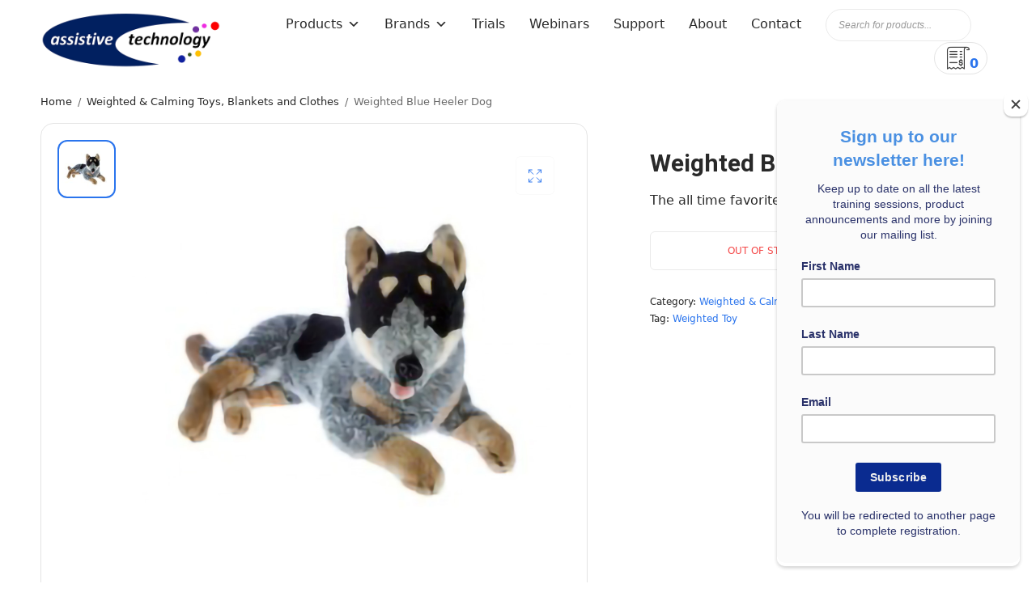

--- FILE ---
content_type: text/html; charset=UTF-8
request_url: https://assistive.co.nz/product/weighted-blue-heeler-dog/
body_size: 32743
content:
<!doctype html>
<html lang="en-NZ">
<head>
	<meta charset="UTF-8" />
	<meta name="viewport" content="width=device-width, initial-scale=1, maximum-scale=1, viewport-fit=cover">
	<link rel="profile" href="https://gmpg.org/xfn/11">
	<title>Weighted Blue Heeler Dog &#x2d; Assistive Technology</title>
	<style>img:is([sizes="auto" i], [sizes^="auto," i]) { contain-intrinsic-size: 3000px 1500px }</style>
	
<!-- The SEO Framework by Sybre Waaijer -->
<meta name="robots" content="max-snippet:-1,max-image-preview:standard,max-video-preview:-1" />
<link rel="canonical" href="https://assistive.co.nz/product/weighted-blue-heeler-dog/" />
<meta name="description" content="The all time favorite the Blue Heeler." />
<meta name="theme-color" content="#012060" />
<meta property="og:type" content="product" />
<meta property="og:locale" content="en_GB" />
<meta property="og:site_name" content="Assistive Technology" />
<meta property="og:title" content="Weighted Blue Heeler Dog" />
<meta property="og:description" content="The all time favorite the Blue Heeler." />
<meta property="og:url" content="https://assistive.co.nz/product/weighted-blue-heeler-dog/" />
<meta property="og:image" content="https://assistive.co.nz/wp-content/uploads/2021/08/W-BH.jpg" />
<meta property="og:image:width" content="1024" />
<meta property="og:image:height" content="1024" />
<meta property="article:published_time" content="2021-08-09" />
<meta property="article:modified_time" content="2022-05-11" />
<meta name="twitter:card" content="summary_large_image" />
<meta name="twitter:title" content="Weighted Blue Heeler Dog" />
<meta name="twitter:description" content="The all time favorite the Blue Heeler." />
<meta name="twitter:image" content="https://assistive.co.nz/wp-content/uploads/2021/08/W-BH.jpg" />
<script type="application/ld+json">{"@context":"https://schema.org","@graph":[{"@type":"WebSite","@id":"https://assistive.co.nz/#/schema/WebSite","url":"https://assistive.co.nz/","name":"Assistive Technology","description":"Making positive differences to enhance lives","inLanguage":"en-NZ","potentialAction":{"@type":"SearchAction","target":{"@type":"EntryPoint","urlTemplate":"https://assistive.co.nz/search/{search_term_string}/"},"query-input":"required name=search_term_string"},"publisher":{"@type":"Organization","@id":"https://assistive.co.nz/#/schema/Organization","name":"Assistive Technology","url":"https://assistive.co.nz/","logo":{"@type":"ImageObject","url":"https://assistive.co.nz/wp-content/uploads/2021/08/cropped-cropped-AT-DTSL-Transparent-Logo-512x512-1.png","contentUrl":"https://assistive.co.nz/wp-content/uploads/2021/08/cropped-cropped-AT-DTSL-Transparent-Logo-512x512-1.png","width":512,"height":160,"contentSize":"44103"}}},{"@type":"WebPage","@id":"https://assistive.co.nz/product/weighted-blue-heeler-dog/","url":"https://assistive.co.nz/product/weighted-blue-heeler-dog/","name":"Weighted Blue Heeler Dog &#x2d; Assistive Technology","description":"The all time favorite the Blue Heeler.","inLanguage":"en-NZ","isPartOf":{"@id":"https://assistive.co.nz/#/schema/WebSite"},"breadcrumb":{"@type":"BreadcrumbList","@id":"https://assistive.co.nz/#/schema/BreadcrumbList","itemListElement":[{"@type":"ListItem","position":1,"item":"https://assistive.co.nz/","name":"Assistive Technology"},{"@type":"ListItem","position":2,"item":"https://assistive.co.nz/shop/","name":"Shop"},{"@type":"ListItem","position":3,"name":"Weighted Blue Heeler Dog"}]},"potentialAction":{"@type":"ReadAction","target":"https://assistive.co.nz/product/weighted-blue-heeler-dog/"},"datePublished":"2021-08-09","dateModified":"2022-05-11"}]}</script>
<!-- / The SEO Framework by Sybre Waaijer | 53.10ms meta | 27.80ms boot -->

<link rel='dns-prefetch' href='//www.googletagmanager.com' />
<link rel='dns-prefetch' href='//fonts.googleapis.com' />
<link rel="alternate" type="application/rss+xml" title="Assistive Technology &raquo; Feed" href="https://assistive.co.nz/feed/" />
<link rel="alternate" type="application/rss+xml" title="Assistive Technology &raquo; Comments Feed" href="https://assistive.co.nz/comments/feed/" />
<link rel="preload" href="https://fonts.googleapis.com/css2?family=Roboto:ital,wght@0,700;0,900;1,400" as="style" media="all" onload="this.onload=null;this.rel='stylesheet'">
<link rel="stylesheet" href="https://fonts.googleapis.com/css2?family=Roboto:ital,wght@0,700;0,900;1,400" media="all">
<noscript><link rel="stylesheet" href="https://fonts.googleapis.com/css2?family=Roboto:ital,wght@0,700;0,900;1,400" media="all"></noscript>
<!--[if IE]><link rel="stylesheet" href="https://fonts.googleapis.com/css2?family=Roboto:ital,wght@0,700;0,900;1,400" media="all"><![endif]-->
<style id='classic-theme-styles-inline-css' type='text/css'>
/*! This file is auto-generated */
.wp-block-button__link{color:#fff;background-color:#32373c;border-radius:9999px;box-shadow:none;text-decoration:none;padding:calc(.667em + 2px) calc(1.333em + 2px);font-size:1.125em}.wp-block-file__button{background:#32373c;color:#fff;text-decoration:none}
</style>
<style id='global-styles-inline-css' type='text/css'>
:root{--wp--preset--aspect-ratio--square: 1;--wp--preset--aspect-ratio--4-3: 4/3;--wp--preset--aspect-ratio--3-4: 3/4;--wp--preset--aspect-ratio--3-2: 3/2;--wp--preset--aspect-ratio--2-3: 2/3;--wp--preset--aspect-ratio--16-9: 16/9;--wp--preset--aspect-ratio--9-16: 9/16;--wp--preset--color--black: #000000;--wp--preset--color--cyan-bluish-gray: #abb8c3;--wp--preset--color--white: #ffffff;--wp--preset--color--pale-pink: #f78da7;--wp--preset--color--vivid-red: #cf2e2e;--wp--preset--color--luminous-vivid-orange: #ff6900;--wp--preset--color--luminous-vivid-amber: #fcb900;--wp--preset--color--light-green-cyan: #7bdcb5;--wp--preset--color--vivid-green-cyan: #00d084;--wp--preset--color--pale-cyan-blue: #8ed1fc;--wp--preset--color--vivid-cyan-blue: #0693e3;--wp--preset--color--vivid-purple: #9b51e0;--wp--preset--gradient--vivid-cyan-blue-to-vivid-purple: linear-gradient(135deg,rgba(6,147,227,1) 0%,rgb(155,81,224) 100%);--wp--preset--gradient--light-green-cyan-to-vivid-green-cyan: linear-gradient(135deg,rgb(122,220,180) 0%,rgb(0,208,130) 100%);--wp--preset--gradient--luminous-vivid-amber-to-luminous-vivid-orange: linear-gradient(135deg,rgba(252,185,0,1) 0%,rgba(255,105,0,1) 100%);--wp--preset--gradient--luminous-vivid-orange-to-vivid-red: linear-gradient(135deg,rgba(255,105,0,1) 0%,rgb(207,46,46) 100%);--wp--preset--gradient--very-light-gray-to-cyan-bluish-gray: linear-gradient(135deg,rgb(238,238,238) 0%,rgb(169,184,195) 100%);--wp--preset--gradient--cool-to-warm-spectrum: linear-gradient(135deg,rgb(74,234,220) 0%,rgb(151,120,209) 20%,rgb(207,42,186) 40%,rgb(238,44,130) 60%,rgb(251,105,98) 80%,rgb(254,248,76) 100%);--wp--preset--gradient--blush-light-purple: linear-gradient(135deg,rgb(255,206,236) 0%,rgb(152,150,240) 100%);--wp--preset--gradient--blush-bordeaux: linear-gradient(135deg,rgb(254,205,165) 0%,rgb(254,45,45) 50%,rgb(107,0,62) 100%);--wp--preset--gradient--luminous-dusk: linear-gradient(135deg,rgb(255,203,112) 0%,rgb(199,81,192) 50%,rgb(65,88,208) 100%);--wp--preset--gradient--pale-ocean: linear-gradient(135deg,rgb(255,245,203) 0%,rgb(182,227,212) 50%,rgb(51,167,181) 100%);--wp--preset--gradient--electric-grass: linear-gradient(135deg,rgb(202,248,128) 0%,rgb(113,206,126) 100%);--wp--preset--gradient--midnight: linear-gradient(135deg,rgb(2,3,129) 0%,rgb(40,116,252) 100%);--wp--preset--font-size--small: 13px;--wp--preset--font-size--medium: 20px;--wp--preset--font-size--large: 36px;--wp--preset--font-size--x-large: 42px;--wp--preset--spacing--20: 0.44rem;--wp--preset--spacing--30: 0.67rem;--wp--preset--spacing--40: 1rem;--wp--preset--spacing--50: 1.5rem;--wp--preset--spacing--60: 2.25rem;--wp--preset--spacing--70: 3.38rem;--wp--preset--spacing--80: 5.06rem;--wp--preset--shadow--natural: 6px 6px 9px rgba(0, 0, 0, 0.2);--wp--preset--shadow--deep: 12px 12px 50px rgba(0, 0, 0, 0.4);--wp--preset--shadow--sharp: 6px 6px 0px rgba(0, 0, 0, 0.2);--wp--preset--shadow--outlined: 6px 6px 0px -3px rgba(255, 255, 255, 1), 6px 6px rgba(0, 0, 0, 1);--wp--preset--shadow--crisp: 6px 6px 0px rgba(0, 0, 0, 1);}:where(.is-layout-flex){gap: 0.5em;}:where(.is-layout-grid){gap: 0.5em;}body .is-layout-flex{display: flex;}.is-layout-flex{flex-wrap: wrap;align-items: center;}.is-layout-flex > :is(*, div){margin: 0;}body .is-layout-grid{display: grid;}.is-layout-grid > :is(*, div){margin: 0;}:where(.wp-block-columns.is-layout-flex){gap: 2em;}:where(.wp-block-columns.is-layout-grid){gap: 2em;}:where(.wp-block-post-template.is-layout-flex){gap: 1.25em;}:where(.wp-block-post-template.is-layout-grid){gap: 1.25em;}.has-black-color{color: var(--wp--preset--color--black) !important;}.has-cyan-bluish-gray-color{color: var(--wp--preset--color--cyan-bluish-gray) !important;}.has-white-color{color: var(--wp--preset--color--white) !important;}.has-pale-pink-color{color: var(--wp--preset--color--pale-pink) !important;}.has-vivid-red-color{color: var(--wp--preset--color--vivid-red) !important;}.has-luminous-vivid-orange-color{color: var(--wp--preset--color--luminous-vivid-orange) !important;}.has-luminous-vivid-amber-color{color: var(--wp--preset--color--luminous-vivid-amber) !important;}.has-light-green-cyan-color{color: var(--wp--preset--color--light-green-cyan) !important;}.has-vivid-green-cyan-color{color: var(--wp--preset--color--vivid-green-cyan) !important;}.has-pale-cyan-blue-color{color: var(--wp--preset--color--pale-cyan-blue) !important;}.has-vivid-cyan-blue-color{color: var(--wp--preset--color--vivid-cyan-blue) !important;}.has-vivid-purple-color{color: var(--wp--preset--color--vivid-purple) !important;}.has-black-background-color{background-color: var(--wp--preset--color--black) !important;}.has-cyan-bluish-gray-background-color{background-color: var(--wp--preset--color--cyan-bluish-gray) !important;}.has-white-background-color{background-color: var(--wp--preset--color--white) !important;}.has-pale-pink-background-color{background-color: var(--wp--preset--color--pale-pink) !important;}.has-vivid-red-background-color{background-color: var(--wp--preset--color--vivid-red) !important;}.has-luminous-vivid-orange-background-color{background-color: var(--wp--preset--color--luminous-vivid-orange) !important;}.has-luminous-vivid-amber-background-color{background-color: var(--wp--preset--color--luminous-vivid-amber) !important;}.has-light-green-cyan-background-color{background-color: var(--wp--preset--color--light-green-cyan) !important;}.has-vivid-green-cyan-background-color{background-color: var(--wp--preset--color--vivid-green-cyan) !important;}.has-pale-cyan-blue-background-color{background-color: var(--wp--preset--color--pale-cyan-blue) !important;}.has-vivid-cyan-blue-background-color{background-color: var(--wp--preset--color--vivid-cyan-blue) !important;}.has-vivid-purple-background-color{background-color: var(--wp--preset--color--vivid-purple) !important;}.has-black-border-color{border-color: var(--wp--preset--color--black) !important;}.has-cyan-bluish-gray-border-color{border-color: var(--wp--preset--color--cyan-bluish-gray) !important;}.has-white-border-color{border-color: var(--wp--preset--color--white) !important;}.has-pale-pink-border-color{border-color: var(--wp--preset--color--pale-pink) !important;}.has-vivid-red-border-color{border-color: var(--wp--preset--color--vivid-red) !important;}.has-luminous-vivid-orange-border-color{border-color: var(--wp--preset--color--luminous-vivid-orange) !important;}.has-luminous-vivid-amber-border-color{border-color: var(--wp--preset--color--luminous-vivid-amber) !important;}.has-light-green-cyan-border-color{border-color: var(--wp--preset--color--light-green-cyan) !important;}.has-vivid-green-cyan-border-color{border-color: var(--wp--preset--color--vivid-green-cyan) !important;}.has-pale-cyan-blue-border-color{border-color: var(--wp--preset--color--pale-cyan-blue) !important;}.has-vivid-cyan-blue-border-color{border-color: var(--wp--preset--color--vivid-cyan-blue) !important;}.has-vivid-purple-border-color{border-color: var(--wp--preset--color--vivid-purple) !important;}.has-vivid-cyan-blue-to-vivid-purple-gradient-background{background: var(--wp--preset--gradient--vivid-cyan-blue-to-vivid-purple) !important;}.has-light-green-cyan-to-vivid-green-cyan-gradient-background{background: var(--wp--preset--gradient--light-green-cyan-to-vivid-green-cyan) !important;}.has-luminous-vivid-amber-to-luminous-vivid-orange-gradient-background{background: var(--wp--preset--gradient--luminous-vivid-amber-to-luminous-vivid-orange) !important;}.has-luminous-vivid-orange-to-vivid-red-gradient-background{background: var(--wp--preset--gradient--luminous-vivid-orange-to-vivid-red) !important;}.has-very-light-gray-to-cyan-bluish-gray-gradient-background{background: var(--wp--preset--gradient--very-light-gray-to-cyan-bluish-gray) !important;}.has-cool-to-warm-spectrum-gradient-background{background: var(--wp--preset--gradient--cool-to-warm-spectrum) !important;}.has-blush-light-purple-gradient-background{background: var(--wp--preset--gradient--blush-light-purple) !important;}.has-blush-bordeaux-gradient-background{background: var(--wp--preset--gradient--blush-bordeaux) !important;}.has-luminous-dusk-gradient-background{background: var(--wp--preset--gradient--luminous-dusk) !important;}.has-pale-ocean-gradient-background{background: var(--wp--preset--gradient--pale-ocean) !important;}.has-electric-grass-gradient-background{background: var(--wp--preset--gradient--electric-grass) !important;}.has-midnight-gradient-background{background: var(--wp--preset--gradient--midnight) !important;}.has-small-font-size{font-size: var(--wp--preset--font-size--small) !important;}.has-medium-font-size{font-size: var(--wp--preset--font-size--medium) !important;}.has-large-font-size{font-size: var(--wp--preset--font-size--large) !important;}.has-x-large-font-size{font-size: var(--wp--preset--font-size--x-large) !important;}
:where(.wp-block-post-template.is-layout-flex){gap: 1.25em;}:where(.wp-block-post-template.is-layout-grid){gap: 1.25em;}
:where(.wp-block-columns.is-layout-flex){gap: 2em;}:where(.wp-block-columns.is-layout-grid){gap: 2em;}
:root :where(.wp-block-pullquote){font-size: 1.5em;line-height: 1.6;}
</style>
<style id='woocommerce-inline-inline-css' type='text/css'>
.woocommerce form .form-row .required { visibility: visible; }
</style>
<link rel='stylesheet' id='wpo_min-header-0-css' href='https://assistive.co.nz/wp-content/cache/wpo-minify/1756678251/assets/wpo-minify-header-a5c5a5cd.min.css' type='text/css' media='all' />
<style id='wpo_min-header-0-inline-css' type='text/css'>
[data-font="Dashicons"]:before{font-family:'Dashicons'!important;content:attr(data-icon)!important;speak:none!important;font-weight:normal!important;font-variant:normal!important;text-transform:none!important;line-height:1!important;font-style:normal!important;-webkit-font-smoothing:antialiased!important;-moz-osx-font-smoothing:grayscale!important}
.logo-holder .logolink .logoimg{max-height:70px}.logo-holder .logolink .logoimg[src$=".svg"]{max-height:100%;height:70px}@media screen and (max-width:1067px){.header .logo-holder .logolink .logoimg{max-height:35px}.header .logo-holder .logolink .logoimg[src$=".svg"]{max-height:100%;height:35px}}h1,h2,h3,h4,h5,h6,q,blockquote,.post-content blockquote,.widget .thb-widget-title{font-family:Roboto!important}
:root{--yith-wccl-tooltip-background:#03bfac;--yith-wccl-tooltip-text-color:#ffffff;--yith-wccl-select-option-size:40px;--yith-wccl-select-option-radius:50%}
:root{--yith-wapo-required-option-color:#AF2323;--yith-wapo-checkbox-style:50%;--yith-wapo-color-swatch-style:2px;--yith-wapo-label-font-size:16px;--yith-wapo-description-font-size:12px;--yith-wapo-color-swatch-size:40px;--yith-wapo-block-padding:0px 0px 0px 0px;--yith-wapo-block-background-color:#ffffff;--yith-wapo-accent-color-color:#03bfac;--yith-wapo-form-border-color-color:#7a7a7a;--yith-wapo-price-box-colors-text:#474747;--yith-wapo-price-box-colors-background:#ffffff;--yith-wapo-uploads-file-colors-background:#f3f3f3;--yith-wapo-uploads-file-colors-border:#c4c4c4;--yith-wapo-tooltip-colors-text:#ffffff;--yith-wapo-tooltip-colors-background:#03bfac}
:root{--ywraq_layout_button_bg_color:#0066b4;--ywraq_layout_button_bg_color_hover:#044a80;--ywraq_layout_button_border_color:#0066b4;--ywraq_layout_button_border_color_hover:#044a80;--ywraq_layout_button_color:#ffffff;--ywraq_layout_button_color_hover:#ffffff;--ywraq_checkout_button_bg_color:#0066b4;--ywraq_checkout_button_bg_color_hover:#044a80;--ywraq_checkout_button_border_color:#0066b4;--ywraq_checkout_button_border_color_hover:#044a80;--ywraq_checkout_button_color:#ffffff;--ywraq_checkout_button_color_hover:#ffffff;--ywraq_accept_button_bg_color:#0066b4;--ywraq_accept_button_bg_color_hover:#044a80;--ywraq_accept_button_border_color:#0066b4;--ywraq_accept_button_border_color_hover:#044a80;--ywraq_accept_button_color:#ffffff;--ywraq_accept_button_color_hover:#ffffff;--ywraq_reject_button_bg_color:transparent;--ywraq_reject_button_bg_color_hover:#CC2B2B;--ywraq_reject_button_border_color:#CC2B2B;--ywraq_reject_button_border_color_hover:#CC2B2B;--ywraq_reject_button_color:#CC2B2B;--ywraq_reject_button_color_hover:#ffffff}.woocommerce.single-product button.single_add_to_cart_button.button{margin-right:5px}.woocommerce.single-product .product .yith-ywraq-add-to-quote{display:inline-block;vertical-align:middle;margin-top:5px}.cart button.single_add_to_cart_button,.cart a.single_add_to_cart_button{display:none!important}
</style>
<script type="text/template" id="tmpl-variation-template">
	<div class="woocommerce-variation-description">{{{ data.variation.variation_description }}}</div>
	<div class="woocommerce-variation-price">{{{ data.variation.price_html }}}</div>
	<div class="woocommerce-variation-availability">{{{ data.variation.availability_html }}}</div>
</script>
<script type="text/template" id="tmpl-unavailable-variation-template">
	<p role="alert">Sorry, this product is unavailable. Please choose a different combination.</p>
</script>
<script type="text/javascript" src="https://assistive.co.nz/wp-includes/js/jquery/jquery.min.js" id="jquery-core-js"></script>
<script type="text/javascript" src="https://assistive.co.nz/wp-includes/js/jquery/jquery-migrate.min.js" id="jquery-migrate-js"></script>
<script type="text/javascript" id="jquery-js-after">
/* <![CDATA[ */

					function optimocha_getCookie(name) {
						var v = document.cookie.match("(^|;) ?" + name + "=([^;]*)(;|$)");
						return v ? v[2] : null;
					}

					function optimocha_check_wc_cart_script() {
					var cart_src = "https://assistive.co.nz/wp-content/plugins/woocommerce/assets/js/frontend/cart-fragments.min.js";
					var script_id = "optimocha_loaded_wc_cart_fragments";

						if( document.getElementById(script_id) !== null ) {
							return false;
						}

						if( optimocha_getCookie("woocommerce_cart_hash") ) {
							var script = document.createElement("script");
							script.id = script_id;
							script.src = cart_src;
							script.async = true;
							document.head.appendChild(script);
						}
					}

					optimocha_check_wc_cart_script();
					document.addEventListener("click", function(){setTimeout(optimocha_check_wc_cart_script,1000);});
					
/* ]]> */
</script>
<script type="text/javascript" src="https://assistive.co.nz/wp-content/plugins/woocommerce/assets/js/jquery-blockui/jquery.blockUI.min.js" id="jquery-blockui-js" data-wp-strategy="defer"></script>
<script type="text/javascript" id="wc-add-to-cart-js-extra">
/* <![CDATA[ */
var wc_add_to_cart_params = {"ajax_url":"\/wp-admin\/admin-ajax.php","wc_ajax_url":"\/?wc-ajax=%%endpoint%%","i18n_view_cart":"View cart","cart_url":"https:\/\/assistive.co.nz\/cart\/","is_cart":"","cart_redirect_after_add":"no"};
/* ]]> */
</script>
<script type="text/javascript" src="https://assistive.co.nz/wp-content/plugins/woocommerce/assets/js/frontend/add-to-cart.min.js" id="wc-add-to-cart-js" defer="defer" data-wp-strategy="defer"></script>
<script type="text/javascript" src="https://assistive.co.nz/wp-content/plugins/woocommerce/assets/js/zoom/jquery.zoom.min.js" id="zoom-js" defer="defer" data-wp-strategy="defer"></script>
<script type="text/javascript" src="https://assistive.co.nz/wp-content/plugins/woocommerce/assets/js/photoswipe/photoswipe.min.js" id="photoswipe-js" defer="defer" data-wp-strategy="defer"></script>
<script type="text/javascript" src="https://assistive.co.nz/wp-content/plugins/woocommerce/assets/js/photoswipe/photoswipe-ui-default.min.js" id="photoswipe-ui-default-js" defer="defer" data-wp-strategy="defer"></script>
<script type="text/javascript" src="https://assistive.co.nz/wp-content/plugins/woocommerce/assets/js/js-cookie/js.cookie.min.js" id="js-cookie-js" defer="defer" data-wp-strategy="defer"></script>
<script type="text/javascript" id="woocommerce-js-extra">
/* <![CDATA[ */
var woocommerce_params = {"ajax_url":"\/wp-admin\/admin-ajax.php","wc_ajax_url":"\/?wc-ajax=%%endpoint%%","i18n_password_show":"Show password","i18n_password_hide":"Hide password"};
/* ]]> */
</script>
<script type="text/javascript" src="https://assistive.co.nz/wp-content/plugins/woocommerce/assets/js/frontend/woocommerce.min.js" id="woocommerce-js" defer="defer" data-wp-strategy="defer"></script>
<script type="text/javascript" src="https://assistive.co.nz/wp-includes/js/underscore.min.js" id="underscore-js"></script>
<script type="text/javascript" id="wp-util-js-extra">
/* <![CDATA[ */
var _wpUtilSettings = {"ajax":{"url":"\/wp-admin\/admin-ajax.php"}};
/* ]]> */
</script>
<script type="text/javascript" src="https://assistive.co.nz/wp-includes/js/wp-util.min.js" id="wp-util-js"></script>
<script type="text/javascript" src="https://assistive.co.nz/wp-content/plugins/woocommerce/assets/js/selectWoo/selectWoo.full.js" id="selectWoo-js"></script>

<!-- Google tag (gtag.js) snippet added by Site Kit -->
<!-- Google Analytics snippet added by Site Kit -->
<script type="text/javascript" src="https://www.googletagmanager.com/gtag/js?id=G-57VQ7NTVGE" id="google_gtagjs-js" async></script>
<script type="text/javascript" id="google_gtagjs-js-after">
/* <![CDATA[ */
window.dataLayer = window.dataLayer || [];function gtag(){dataLayer.push(arguments);}
gtag("set","linker",{"domains":["assistive.co.nz"]});
gtag("js", new Date());
gtag("set", "developer_id.dZTNiMT", true);
gtag("config", "G-57VQ7NTVGE");
/* ]]> */
</script>
<link rel="https://api.w.org/" href="https://assistive.co.nz/wp-json/" /><link rel="alternate" title="JSON" type="application/json" href="https://assistive.co.nz/wp-json/wp/v2/product/1509" /><link rel="EditURI" type="application/rsd+xml" title="RSD" href="https://assistive.co.nz/xmlrpc.php?rsd" />
<link rel="alternate" title="oEmbed (JSON)" type="application/json+oembed" href="https://assistive.co.nz/wp-json/oembed/1.0/embed?url=https%3A%2F%2Fassistive.co.nz%2Fproduct%2Fweighted-blue-heeler-dog%2F" />
<link rel="alternate" title="oEmbed (XML)" type="text/xml+oembed" href="https://assistive.co.nz/wp-json/oembed/1.0/embed?url=https%3A%2F%2Fassistive.co.nz%2Fproduct%2Fweighted-blue-heeler-dog%2F&#038;format=xml" />
<meta name="generator" content="Site Kit by Google 1.158.0" /><script id="mcjs">!function(c,h,i,m,p){m=c.createElement(h),p=c.getElementsByTagName(h)[0],m.async=1,m.src=i,p.parentNode.insertBefore(m,p)}(document,"script","https://chimpstatic.com/mcjs-connected/js/users/319ae207cc9ae533ccc752a32/2f7cc7eb8acf4fc22a1217db9.js");</script>		<style>
			.dgwt-wcas-ico-magnifier,.dgwt-wcas-ico-magnifier-handler{max-width:20px}.dgwt-wcas-search-wrapp{max-width:600px}		</style>
		
<!-- Google Tag Manager snippet added by Site Kit -->
<script type="text/javascript">
/* <![CDATA[ */

			( function( w, d, s, l, i ) {
				w[l] = w[l] || [];
				w[l].push( {'gtm.start': new Date().getTime(), event: 'gtm.js'} );
				var f = d.getElementsByTagName( s )[0],
					j = d.createElement( s ), dl = l != 'dataLayer' ? '&l=' + l : '';
				j.async = true;
				j.src = 'https://www.googletagmanager.com/gtm.js?id=' + i + dl;
				f.parentNode.insertBefore( j, f );
			} )( window, document, 'script', 'dataLayer', 'GTM-5JXHM4P' );
			
/* ]]> */
</script>

<!-- End Google Tag Manager snippet added by Site Kit -->
<link rel="icon" href="https://assistive.co.nz/wp-content/uploads/2021/12/cropped-Rainbow3-Favicon-32x32.png" sizes="32x32" />
<link rel="icon" href="https://assistive.co.nz/wp-content/uploads/2021/12/cropped-Rainbow3-Favicon-192x192.png" sizes="192x192" />
<link rel="apple-touch-icon" href="https://assistive.co.nz/wp-content/uploads/2021/12/cropped-Rainbow3-Favicon-180x180.png" />
<meta name="msapplication-TileImage" content="https://assistive.co.nz/wp-content/uploads/2021/12/cropped-Rainbow3-Favicon-270x270.png" />
		<style type="text/css" id="wp-custom-css">
			/**CSS Edited by John**/
/**Product Images Blend Mode**/

figure.product-thumbnail {
	mix-blend-mode: multiply;
}

/**Colour Tick White-Border**/
.atawc-swatches .swatch-color.tick_sign.selected:before, .swatch.swatch-label.selected.tick_sign:before, .swatch.swatch-image.selected.tick_sign:before {
	filter: drop-shadow(2px 0px 0px white) drop-shadow(-2px 0px 0px white) drop-shadow(0px 2px 0px white) drop-shadow(0px -2px 0px white);
}

/**Fix Product Short Description**/
.thb-product-detail .product-information .price {
	display: none;
}

.thb-product-detail .product-information .entry-summary .woocommerce-product-details__short-description {
	margin-top: 12px;
}

/**Fix Quote Button Position**/
.single-product.woocommerce form.cart, .single-product.woocommerce .woocommerce-variation-add-to-cart {
	display: contents !important;
}

.woocommerce.single-product .product .yith-ywraq-add-to-quote {
	margin-top: 0;
}

/**Fix Quote Button Sizing and Colouring**/

.woocommerce ul.products li.product a.add-request-quote-button.button, .wp-block-post.product a.add-request-quote-button.button, a.add-request-quote-button.button {
	font-size: 15px;
	padding: 10px 5px;
}

a.button.product_type_variable.add_to_cart_button {
    background: #fff;
    color: #1465ea;
    border: 2px solid;
}

a.button.product_type_variable.add_to_cart_button:hover {
    background: #ffffff59;
}

/**Slider Border Radius**/

div.metaslider .theme-default .nivoSlider, .metaslider .flex-viewport {
	border-radius: 18px;
	background: #f5f5f7;
	aspect-ratio: 1230 / 483;
}

/**Hide Cart in Navigation Bar**/

.small-3.large-3.columns{
	display: none !important;
}

/**Clean Up Mini Quote Button (Nav)**/

.thb-full-menu .menu-item .widget_ywraq_mini_list_quote, #mega-menu-nav-menu .widget_ywraq_mini_list_quote {
	margin: 1px -20px 0;
	border-radius: 50px;
	max-height: 40px;
}

.widget_ywraq_mini_list_quote .raq-info {
	border: none;
	padding: 5px 10px;
	margin: 0 0 0 5px;
}

.thb-full-menu .menu-item .widget_ywraq_mini_list_quote .yith-ywraq-list-content, #mega-menu-nav-menu .widget_ywraq_mini_list_quote .yith-ywraq-list-content  {
	right: auto;
	margin-left: -238px;
	border-radius: 20px;
}

.widget_ywraq_mini_list_quote .yith-ywraq-list-content:before {
	right: auto;
}

/**Clean Up Mini Quote Button (Sidebar)**/

.thb-fixed .widget_ywraq_mini_list_quote {
	width: 100%;
	margin: 0 0 12px;
}

.thb-fixed .yith-ywraq-list-content {
	border-radius: 20px;
}

/**Search Bar**/

.dgwt-wcas-search-wrapp {
	max-width: auto;
	min-width: 75px;
	width: 100%;
	margin-top: 2px;
}

.dgwt-wcas-sf-wrapp input[type=search].dgwt-wcas-search-input {
	border-radius: 20px;
	border: 1px solid #EAEAEA;
    color: #909090;
    font-size: 12px;
    font-weight: 400;
    background: #fff;
    max-width: 100%;
    outline: 0;
    font-family: Arial;
    -webkit-box-shadow: none;
    -moz-box-shadow: none;
    box-shadow: none;
    -webkit-appearance: none;
    -moz-appearance: none;
    appearance: none;
}

.dgwt-wcas-preloader {
	right: 0 !important;
}

/**Hide Search Button**/

.dgwt-wcas-sf-wrapp button.dgwt-wcas-search-submit {
	display: none;
}

/**Navigation Bar Resize**/

.small-6.large-6.columns {
	max-width: 100%;
	flex: 0 0 75%;
}

/**Mini Quote List**/

.widget_ywraq_mini_list_quote ul.yith-ywraq-list {
	overflow-x: hidden;
}

ul.yith-ywraq-list img {
	float: left;
	padding-right: 5px;
}

/**Navigation Bar Height Dynamic Resize**/

.logo-holder {
	padding: 10px 0;
}

.header.fixed.headroom--not-top.headroom .logo-holder {
	padding: 0;
}

.header.fixed.headroom--not-top.headroom .logo-holder .logolink .logoimg {
	max-height: 50px;
	transition: all ease-in-out 0.2s;
}

/**Nav Bar Transparent Blur**/
.header.fixed.headroom--not-top.headroom--unpinned,.header.fixed.headroom--not-top.headroom--pinned {
    background: #ffffffe3;
    backdrop-filter: saturate(180%) blur(10px);
		-webkit-backdrop-filter: saturate(180%) blur(10px);
}

.header:after {
	background: transparent;
}

/*.logoimg, .logo-holder {
	transition: all ease-in 0s;
}*/

/**Add to Quote Button**/

.woocommerce .add-request-quote-button.button, .woocommerce .add-request-quote-button-addons.button, .yith-wceop-ywraq-button-wrapper .add-request-quote-button.button, .yith-wceop-ywraq-button-wrapper .add-request-quote-button-addons.button
{
	display: inline-block;
	margin-bottom: 0;
    align-items: center;
    justify-content: center;
    text-align: center;
    min-height: 46px;
    line-height: 1.5;
    background: #2A74ED !important;
    color: #fff;
    padding: 10px 25px;
	width: 100%;
    max-width: 100%;
    font-size: 15px;
    font-weight: 500;
    border: 0;
    outline: 0;
    position: relative;
    cursor: pointer;
    border-radius: 6px;
	border-radius: 6px;
    margin-top: auto;
    padding-right: 5px;
    padding-left: 5px;
    -webkit-appearance: none;
    -moz-appearance: none;
    appearance: none;
	transition: all 0.25s cubic-bezier(0.104, 0.204, 0.492, 1);
}

.yith-ywraq-add-to-quote {
	margin-top: auto;
}

.woocommerce .add-request-quote-button.button:hover, .woocommerce .add-request-quote-button-addons.button:hover, .yith-wceop-ywraq-button-wrapper .add-request-quote-button.button:hover, .yith-wceop-ywraq-button-wrapper .add-request-quote-button-addons.button:hover
{
	background: #1465ea !important;
}

.product-information .yith-ywraq-add-button.show {
    width: 120px;
}

#mega-menu-nav-menu .widget_ywraq_mini_list_quote {
	background: #fff;
}

/**Hide Next/Previous Product Breadcrumb**/

.thb-product-nav {
	display: none;
}

/**Hide Filter Bar (Products)**/

.thb-filter-bar{
	display: none;
}

/**Navigation Right Justified**/

.header .thb-navbar {
	margin: 0 0 0 auto;
}

/**Mailchimp Form (Homepage)**/

.an_mailchimp_wrapper label {
	display: block;
}

.an_mailchimp_wrapper input {
	width: 100%;
	margin: 0;
	border-radius: 60px;
}

/**Quote Page Fix**/
form#yith-ywraq-default-form label, form#yith-ywraq-default-form input, form#yith-ywraq-default-form textarea {
	display: block;
	width: 100%;
	border-radius: 20px;
}

.select2-container {
    display: none;
}

select#funder.select2-hidden-accessible {
	clip: auto !important;
	height: 44px !important;
	margin: 0px !important;
	padding: 0 15px !important;
	position: relative !important;
	width: 100% !important;
	 border: 1px solid #EAEAEA !important;
}

.form-row.nzonly.form-row-wide {
	margin-bottom: 20px;
}

.ywraq-form-table-wrapper.wide .yith-ywraq-mail-form-wrapper {
	display: inline-block;
}

/**Cover Z-Index Fix**/
.ek-linked-block a.editorskit-block-link {
	z-index: 2;
}

/**Mobile Menu Hide 2nd Search Bar**/
.mobile-menu-top .dgwt-wcas-sf-wrapp {
	display: none;
}

/**Nav Bar Shadow**/

.header.fixed.thb-fixed-shadow-style1:before {
	box-shadow: none;
	animation: fadein 1s;
}

.header.fixed.headroom--not-top.headroom:before {
		box-shadow: 0 5px 10px rgb(0 0 0 / 10%);
	animation: fadein 1s;
}

/**Quote Request Page**/
.yith-ywraq-mail-form-wrapper {
		background: #e8e8e8;
	border-radius: 20px;
}

.yith-ywraq-mail-form-wrapper h3.form-row.form-row-wide, .yith-ywraq-mail-form-wrapper h3.form-row.form-row-first, .yith-ywraq-mail-form-wrapper h3.form-row.form-row-last {
	font-size: 16pt;
}

.yith-ywraq-mail-form-wrapper span.optional, .select2.select2-container--default {
	display: none;
}

select#funder {
	background: #fff url(https://assistive.co.nz/wp-content/themes/smart-home/assets/css/../img/select_arrow.png) calc(100% - 15px) 20px no-repeat;
	border-radius: 20px;
}

.yith-ywraq-mail-form-wrapper .form-row {
	margin: 0;
}

.yith-ywraq-mail-form-wrapper h3.form-row.form-row-first {
	margin: 20px 0;
}

.yith-ywraq-mail-form-wrapper p#address_2_field, .yith-ywraq-mail-form-wrapper p#address_3_field {
	margin: 10px 0 0;
}

.yith-ywraq-mail-form-wrapper strong {
	border: 1px solid #EAEAEA;
  padding: 14px 15px;
	border-radius: 100px;
	font-size: 12px;
	font-weight: 400;
}

.yith-ywraq-mail-form-wrapper .form-row.form-row-wide {
	padding-top: 5px;
}

.yith-ywraq-mail-form-wrapper .form-row label {
	margin: 0px;
}

/**Product Textbox Change**/
.yith-wapo-option {
	min-width: 100%;
}

.yith-wapo-block .yith-wapo-addon .yith-wapo-option .tooltip span {
	background: #2A74ED;
}

.yith-wapo-block .yith-wapo-addon .yith-wapo-option .tooltip span:after {
	border-top-color: #2A74ED;
}

/**Round Buttons**/
#yith-ywraq-form .update-list-wrapper input[type="submit"], a.button.wc-backward.yith-ywraq-before-table-wc-backward {
	border-radius: 60px;
}

/**Slide Nav Inside (Homepage)**/

.metaslider .theme-default .nivo-controlNav {
    text-align: center;
    padding: 0;
    position: relative;
    top: -50px;
    display: block;
    z-index: 10;
    margin-bottom: -63px;
	opacity: 1;
	pointer-events: none;
}

.metaslider .flex-control-nav {
		text-align: center;
    padding: 0;
    position: relative;
    top: -20px;
    display: block;
    z-index: 10;
		opacity: 1;
		pointer-events: auto;
}

.metaslider .flexslider {
	margin-bottom: -11px !important;
}

.flex-control-paging li a {
 border: 2px solid rgba(255, 255, 255, .5);
	width: 33px !important;
	backdrop-filter: saturate(180%) blur(5px);
}

.flex-control-paging li a.flex-active {
	border-color: rgba(0, 0, 0, 1);
	background: rgba(255, 255, 255, 1) !important;
	outline: 2px solid #fff !important;
}

div.metaslider .slider-wrapper .nivo-controlNav a {
	pointer-events: auto;
}

#metaslider_1560.flexslider {
	aspect-ratio: 1230 / 496;
}

/**Border-Radius 60ps**/
.woocommerce .add-request-quote-button.button, .woocommerce .add-request-quote-button-addons.button, .yith-wceop-ywraq-button-wrapper .add-request-quote-button.button, .yith-wceop-ywraq-button-wrapper .add-request-quote-button-addons.button, .products .product .thb-product-inner-wrapper .thb-product-inner-content .button, .products .product .thb-product-inner-wrapper .thb-product-inner-content .wc-block-grid__product .wc-block-grid__product-add-to-cart .wp-block-button__link, .products .wc-block-grid__product .wc-block-grid__product-add-to-cart .product .thb-product-inner-wrapper .thb-product-inner-content .wp-block-button__link, .wc-block-grid__products .wc-block-grid__product .wc-block-grid__product-add-to-cart .products .product .thb-product-inner-wrapper .thb-product-inner-content .wp-block-button__link, .wc-block-grid__products .product .thb-product-inner-wrapper .thb-product-inner-content .button, .products .wc-block-grid__product .wc-block-grid__product-add-to-cart .wc-block-grid__products .product .thb-product-inner-wrapper .thb-product-inner-content .wp-block-button__link, .wc-block-grid__products .product .thb-product-inner-wrapper .thb-product-inner-content .wc-block-grid__product .wc-block-grid__product-add-to-cart .wp-block-button__link, .wc-block-grid__products .wc-block-grid__product .wc-block-grid__product-add-to-cart .product .thb-product-inner-wrapper .thb-product-inner-content .wp-block-button__link {
	border-radius: 60px !important;
}

/**Mega-Menu (Used for Brands)**/
ul.mega-sub-menu a img {
	transition: 0.1s ease-out all;
}

ul.mega-sub-menu a img:hover {
	filter: drop-shadow(0px 0px 5px rgba(0,0,0,0.1));
	box-shadow: 0 0 0 2px #2a74ed;
	border-radius: 14px;
}

/*ul.mega-sub-menu a img:hover {
	transform: scale(1.05) perspective(50em) rotateX(10deg);
	filter: drop-shadow(0px 0px 5px rgba(0,0,0,0.1));
	transition: 0.2s ease-out all
}*/

/**Highlight 'New Products' in Menu**/
li#mega-menu-item-9651 a.mega-menu-link {
	background: #da4453 !important;
	color: #fff !important;
}

li#mega-menu-item-9651 a.mega-menu-link:hover {
	background: #2A74ED !important;
}

/**Z-Index fix on Mega Menu**/
#mega-menu-wrap-nav-menu #mega-menu-nav-menu[data-effect="fade_up"] li.mega-menu-item.mega-toggle-on > ul.mega-sub-menu, #mega-menu-wrap-nav-menu #mega-menu-nav-menu[data-effect="fade_up"] li.mega-menu-item.mega-menu-megamenu.mega-toggle-on ul.mega-sub-menu {
	z-index: 1;
}

/**DTSL Footer**/

div#text-12 img {
	width: 85%;
}

div#text-12 {
	position: relative;
	top: 10px;
}

/**HR Fix**/
.wp-block-separator {
	border-top: 1px solid rgba(0,0,0,0.07);
	border-bottom: 0;
}

/**Bold Fix**/
h1 strong, h2 strong, h3 strong, h4 strong, h5 strong, h6 strong, h1, h2, h3, h4, h5, h6 {
	font-weight: bold !important;
}

/**Mobile Menu Hide Items**/
#mobile-menu .menu-item-4094, #mobile-menu .menu-item-1974, li#mega-menu-item-8274 {
	display: none !important;
}

/**Colour Mobile Menu Quote List**/
.menu-item-8274 a {
	color: #2A74ED !important;
}

/**Mini Quote List Fix**/

@media only screen
and (min-width : 1024px) {
.widget_ywraq_mini_list_quote:hover .yith-ywraq-list-wrapper {
  min-height: 250px;
 top: 40px;
}

.widget_ywraq_mini_list_quote:hover .yith-ywraq-list-content {
  top: 30px;
}

.widget.woocommerce.widget_ywraq_mini_list_quote:hover .yith-ywraq-list-wrapper .yith-ywraq-list-content * {
 pointer-events:all !important;
  }

  #mega-menu-nav-menu .widget_ywraq_mini_list_quote .yith-ywraq-list-wrapper {
  left: -230px;
}
  #mega-menu-nav-menu .widget_ywraq_mini_list_quote .yith-ywraq-list-content {
    margin-left: 0;
  }
}

/**Border Radius with Background Padding Fix**/
.thb-border-radius.has-background, .wp-block-columns.has-white-background-color {
	padding: 42px;
}

/**Fix Container Padding**/
.wp-block-column:not(:first-child) {
	margin: inherit;
}

/**Fix Flex**/
.is-content-justification-left,.is-content-justification-center,.is-content-justification-right {
	display: flex;
}

.is-layout-flex {
	display: flex;
}

.wp-block-buttons {
	gap: 0.5em;
	flex-wrap: wrap;
}

.wp-block-embed .wp-block-embed__wrapper {
	border-radius: 16px;
}

.yith-wapo-block .options.per-row-5 {
	grid-template-columns: none !important;
}

/**YouTube Border Fix**/
.wp-block-embed.wp-has-aspect-ratio iframe, .wp-block-video video {
	border-radius: 16px;
}

figure.wp-block-embed.is-type-video {
	margin: 0 0 10px 0;
}

/**Embed Google Sheets**/
.wp-block-cover.aligncenter.has-background-dim.thb-border-radius.no-block-cover-padding iframe {
	border: 1px solid rgba(0,0,0,0.07);
	padding: 10px;
	background: #fff;
	border-radius: 10px !important;
}

/**Anchor Offset**/
h1h4:target, h2:target, h3:target, h4:target, h5:target, h6:target { scroll-margin-top: 12.5vh; }

/**Scroll to Top**/
#scroll_to_top {
	background: #fff;
}

/**Remove authour, date, cateogory from Pages**/
.post-detail .post-title-container .thb-article-meta {
	display: none;
}

header.post-title.entry-header h1
{
	margin: 0;
}

/**Hide Extra Heading in YITH Product Addon**/
h3.wapo-addon-title.toggle-closed {
	display: none;
}

/**Store Notice**/
.woocommerce-store-notice {
		background: rgb(41 41 41 / 75%);
		backdrop-filter:  saturate(180%) blur(10px);
		-webkit-backdrop-filter:  saturate(180%) blur(10px);
}
/*.woocommerce-store-notice {
	background: transparent;
}*/

.woocommerce-store-notice a.woocommerce-store-notice__dismiss-link {
	position: fixed;
	right: 6%;
	color: #fff;
	background: rgb(41 41 41 / 45%);
		backdrop-filter:  saturate(180%) blur(10px);
		-webkit-backdrop-filter:  saturate(180%) blur(10px);
	box-shadow: 0 2px 10px 0px rgb(0 0 0 / 20%);
	padding: 2px 10px;
	border-radius: 999px;
}

.woocommerce-store-notice a.woocommerce-store-notice__dismiss-link:hover {
	background: #2a74ed;
}

.woocommerce-store-notice img {
	max-width: 85%;
	box-shadow: 0 5px 10px 0px rgb(0 0 0 / 30%);
	transition: 0.2s all ease-in-out;
	border: 4px solid transparent;
	background: rgb(255 255 255 / 70%);
		backdrop-filter:  saturate(180%) blur(20px);
		-webkit-backdrop-filter:  saturate(180%) blur(20px)
}

.woocommerce-store-notice img:hover {
	box-shadow: 0 5px 15px 1px rgb(0 0 0 / 40%);
	background: rgb(255 255 255 / 85%);
	filter: brightness(1.1);
}

/**Fullscreen Button**/
.thb-product-detail .woocommerce-product-gallery .woocommerce-product-gallery__trigger {
	background-color: rgb(255 255 255 / 75%);
	backdrop-filter: saturate(180%) blur(20px);
	border: 1px solid rgb(228 228 228 / 20%);
}

/**Columns Link Hover Rotation**/
.ek-linked-block.ek-linked-block-animate:hover {
    transform: translateY(-10px) rotateX(15deg);
    box-shadow: 0 10px 20px 0px rgb(0 0 0 / 20%);
    border-radius: 20px;
    filter: brightness(1.05) hue-rotate(5deg);
}

.is-layout-flex {
perspective: 500vw;
}

/**Image Slide Radius**/
.swiper-slide img {
	border-radius: 8px;
}

.swiper-container-horizontal>.swiper-pagination-bullets {
	bottom: 3px;
}

/**Popup Background Colour & Border Radius**/

.adp-popup .adp-popup-container {
    background: #ffffffe3;
    backdrop-filter: saturate(180%) blur(10px);
    -webkit-backdrop-filter: saturate(180%) blur(10px);
}

.adp-popup .adp-popup-wrap {
	border-radius: 10px;
}

.adp-popup-type-content .adp-popup-content {
	padding: 40px;
}

.mc-modal {
	width: 300px !important;
}

.mc-modal * {
	border-radius: 10px !important;
}

div#SignupForm_0, .modalContent, div#SignupForm_0.modalContent {
	background-color: transparent !important;
}

#SignupForm_0 input[type="text"], #SignupForm_0 input[type="email"] {
    border-radius: 20px;
    padding: 0 10px;
    font-size: inherit;
    border-width: 1px;
}

.mc-layout__modalContent {
	background: #ffffffe3 !important;
  backdrop-filter: saturate(180%) blur(10px) !important;
  -webkit-backdrop-filter: saturate(180%) blur(10px) !important;
}

.content__button .button, #SignupForm_0 input.button {
	background: #2a74ed !important;
	border-radius: 20px;
}

.mc-banner {
	bottom: 0;
	top: unset !important;
}

.mc-layout__modalContent {
	min-height: 576px !important;
}

.outline-pulse {
    outline-width: 1px;
    outline-offset: 0;
    outline-color: rgb(0 130 206 / 0%);
    outline-style: solid;
    animation: animateOutline 4s ease-out infinite;
}

/**Resize for mobile**/
@media only screen and (max-width: 48em) {
	.columns #text-12 {
	width: 10em;
	}
	.header.fixed.headroom--not-top.headroom .logo-holder .logolink .logoimg {
	max-height: 1.5em;
	}
		#mobile-menu .widget_ywraq_mini_list_quote .yith-ywraq-list-wrapper {
		display: none;
	}
	a.raq_label{
		position: relative;
		display: inline-block;
		width: 100px;
	}
	.yith-ywraq-mail-form-wrapper {
		padding: 25px 25px 5px !important;
	}
}

/**Resize for nav for smaller screens**/

@media only screen
and (max-height: 700px) {
#mega-menu-wrap-nav-menu #mega-menu-nav-menu > li.mega-menu-flyout ul.mega-sub-menu li.mega-menu-item > a.mega-menu-link {
  line-height: 25px;
  height: 25px;
}
		#mega-menu-wrap-nav-menu #mega-menu-nav-menu img {
		max-height: 15vh;
		max-width: 30vh !important;
	}
	#mega-menu-wrap-nav-menu #mega-menu-nav-menu > li.mega-menu-megamenu > ul.mega-sub-menu{
		/*width: 50vw;*/
		width: auto;
	}
}

@media only screen
	and (max-height: 540px) {
		#mega-menu-wrap-nav-menu #mega-menu-nav-menu > li.mega-menu-flyout ul.mega-sub-menu li.mega-menu-item > a.mega-menu-link {
  	line-height: 20px;
  	height: 20px;
	}
}

@media only screen and (max-height: 665px) and (min-height: 571px) {
    .mc-layout__modalContent {
        max-height: 400px !important;
        min-height: 200px !important;
    }
}

@media only screen and (max-height: 570px) and (min-height: 420px) {
    .mc-layout__modalContent {
				display: flex !important;
			height: 80vh !important;
    }
}

@media only screen and (max-height: 420px) {
    .mc-layout__modalContent {
        display: none !important;
    }
}

@media only screen and (max-height: 665px) {
    .mc-layout__modalContent {
        min-height: 0px !important;
    }
}

/**Animations**/

@keyframes fadein {
  from { opacity: 0}
  to   { opacity: 1}
}

@keyframes animateOutline {
  0% {
    outline-width: 1px;
    outline-offset: 0;
    outline-color: rgba(16, 151, 224, 0);
  }

  10% {
    outline-color: rgba(16, 151, 224, 0.75);
  }

  /* The animation finishes at 50% */
  50% {
    outline-width: 10px;
    outline-offset: 8px;
    outline-color: rgba(16, 151, 224, 0);
  }

  100% {
    outline-width: 10px;
    outline-offset: 8px;
    outline-color: rgba(16, 151, 224, 0);
  }
}

		</style>
		<style type="text/css">/** Mega Menu CSS: fs **/</style>
</head>
<body data-rsssl=1 class="wp-singular product-template-default single single-product postid-1509 wp-custom-logo wp-theme-smart-home theme-smart-home woocommerce woocommerce-page woocommerce-no-js mega-menu-nav-menu metaslider-plugin thb-single-product-ajax-off">
		<!-- Google Tag Manager (noscript) snippet added by Site Kit -->
		<noscript>
			<iframe src="https://www.googletagmanager.com/ns.html?id=GTM-5JXHM4P" height="0" width="0" style="display:none;visibility:hidden"></iframe>
		</noscript>
		<!-- End Google Tag Manager (noscript) snippet added by Site Kit -->
		<!-- Start Wrapper -->
<div id="wrapper">
		<div class="header-wrapper">
	<header class="header thb-main-header ">
		<div class="header-logo-row">
			<div class="row align-middle">
				<div class="small-3 large-4 columns hide-for-large">
						<div class="mobile-toggle-holder thb-secondary-item">
		<div class="mobile-toggle">
			<span></span><span></span><span></span>
		</div>
	</div>
					</div>
				<div class="small-6 large-3 columns">
						<div class="logo-holder">
					<a href="https://assistive.co.nz/" class="logolink" title="Assistive Technology">
				<img src="https://assistive.co.nz/wp-content/uploads/2021/08/cropped-cropped-AT-DTSL-Transparent-Logo-512x512-1.png" alt="Assistive Technology" class="logoimg" width="512" height="160" />
			</a>
				</div>
					</div>
				<div class="small-6 large-6 columns show-for-large">
					<div class="thb-navbar">
						<nav class="full-menu">
	<div id="mega-menu-wrap-nav-menu" class="mega-menu-wrap"><div class="mega-menu-toggle"><div class="mega-toggle-blocks-left"></div><div class="mega-toggle-blocks-center"></div><div class="mega-toggle-blocks-right"><div class='mega-toggle-block mega-menu-toggle-animated-block mega-toggle-block-1' id='mega-toggle-block-1'><button aria-label="Toggle Menu" class="mega-toggle-animated mega-toggle-animated-slider" type="button" aria-expanded="false">
                  <span class="mega-toggle-animated-box">
                    <span class="mega-toggle-animated-inner"></span>
                  </span>
                </button></div></div></div><ul id="mega-menu-nav-menu" class="mega-menu max-mega-menu mega-menu-horizontal mega-no-js" data-event="hover_intent" data-effect="fade_up" data-effect-speed="200" data-effect-mobile="disabled" data-effect-speed-mobile="0" data-mobile-force-width="false" data-second-click="close" data-document-click="collapse" data-vertical-behaviour="standard" data-breakpoint="768" data-unbind="true" data-mobile-state="collapse_all" data-mobile-direction="vertical" data-hover-intent-timeout="300" data-hover-intent-interval="100"><li class="mega-menu-item mega-menu-item-type-post_type mega-menu-item-object-page mega-menu-item-has-children mega-current_page_parent mega-align-bottom-left mega-menu-flyout mega-disable-link mega-menu-item-17" id="mega-menu-item-17"><a class="mega-menu-link" tabindex="0" aria-expanded="false" role="button">Products<span class="mega-indicator" aria-hidden="true"></span></a>
<ul class="mega-sub-menu">
<li class="mega-menu-item mega-menu-item-type-post_type mega-menu-item-object-page mega-menu-item-9651" id="mega-menu-item-9651"><a class="mega-menu-link" href="https://assistive.co.nz/new-products/">New Products</a></li><li class="mega-menu-item mega-menu-item-type-taxonomy mega-menu-item-object-product_cat mega-menu-item-has-children mega-menu-item-99" id="mega-menu-item-99"><a class="mega-menu-link" href="https://assistive.co.nz/product-category/access/" aria-expanded="false">Access<span class="mega-indicator" aria-hidden="true"></span></a>
	<ul class="mega-sub-menu">
<li class="mega-menu-item mega-menu-item-type-taxonomy mega-menu-item-object-product_cat mega-menu-item-1899" id="mega-menu-item-1899"><a class="mega-menu-link" href="https://assistive.co.nz/product-category/access/alternative-mice/">Alternative Mice</a></li><li class="mega-menu-item mega-menu-item-type-taxonomy mega-menu-item-object-product_cat mega-menu-item-1900" id="mega-menu-item-1900"><a class="mega-menu-link" href="https://assistive.co.nz/product-category/access/environmental-control/">Environmental Control</a></li><li class="mega-menu-item mega-menu-item-type-taxonomy mega-menu-item-object-product_cat mega-menu-item-1902" id="mega-menu-item-1902"><a class="mega-menu-link" href="https://assistive.co.nz/product-category/access/eye-gaze-access/">Eye Gaze</a></li><li class="mega-menu-item mega-menu-item-type-taxonomy mega-menu-item-object-product_cat mega-menu-item-1943" id="mega-menu-item-1943"><a class="mega-menu-link" href="https://assistive.co.nz/product-category/access/keyboards/">Keyboards</a></li><li class="mega-menu-item mega-menu-item-type-taxonomy mega-menu-item-object-product_cat mega-menu-item-11708" id="mega-menu-item-11708"><a class="mega-menu-link" href="https://assistive.co.nz/product-category/access/mice/">Mice</a></li><li class="mega-menu-item mega-menu-item-type-taxonomy mega-menu-item-object-product_cat mega-menu-item-10649" id="mega-menu-item-10649"><a class="mega-menu-link" href="https://assistive.co.nz/product-category/access/music-access/">Music</a></li><li class="mega-menu-item mega-menu-item-type-taxonomy mega-menu-item-object-product_cat mega-menu-item-1944" id="mega-menu-item-1944"><a class="mega-menu-link" href="https://assistive.co.nz/product-category/access/stylus/">Stylus</a></li><li class="mega-menu-item mega-menu-item-type-taxonomy mega-menu-item-object-product_cat mega-menu-item-1945" id="mega-menu-item-1945"><a class="mega-menu-link" href="https://assistive.co.nz/product-category/access/wheelchair-control-knobs/">Wheelchair Control Knobs</a></li>	</ul>
</li><li class="mega-menu-item mega-menu-item-type-taxonomy mega-menu-item-object-product_cat mega-menu-item-100" id="mega-menu-item-100"><a class="mega-menu-link" href="https://assistive.co.nz/product-category/alarms-call-bells/">Alarms &amp; Call Bells</a></li><li class="mega-menu-item mega-menu-item-type-taxonomy mega-menu-item-object-product_cat mega-menu-item-has-children mega-menu-item-101" id="mega-menu-item-101"><a class="mega-menu-link" href="https://assistive.co.nz/product-category/blind-low-vision/" aria-expanded="false">Blind &amp; Low Vision<span class="mega-indicator" aria-hidden="true"></span></a>
	<ul class="mega-sub-menu">
<li class="mega-menu-item mega-menu-item-type-taxonomy mega-menu-item-object-product_cat mega-menu-item-1948" id="mega-menu-item-1948"><a class="mega-menu-link" href="https://assistive.co.nz/product-category/blind-low-vision/helpful-devices/">Helpful Devices</a></li><li class="mega-menu-item mega-menu-item-type-taxonomy mega-menu-item-object-product_cat mega-menu-item-1949" id="mega-menu-item-1949"><a class="mega-menu-link" href="https://assistive.co.nz/product-category/blind-low-vision/optical-magnifiers/">Optical Magnifiers</a></li>	</ul>
</li><li class="mega-menu-item mega-menu-item-type-taxonomy mega-menu-item-object-product_cat mega-menu-item-has-children mega-menu-item-102" id="mega-menu-item-102"><a class="mega-menu-link" href="https://assistive.co.nz/product-category/cases-bags/" aria-expanded="false">Cases &amp; Bags<span class="mega-indicator" aria-hidden="true"></span></a>
	<ul class="mega-sub-menu">
<li class="mega-menu-item mega-menu-item-type-taxonomy mega-menu-item-object-product_cat mega-menu-item-1950" id="mega-menu-item-1950"><a class="mega-menu-link" href="https://assistive.co.nz/product-category/cases-bags/bags/">Bags</a></li><li class="mega-menu-item mega-menu-item-type-taxonomy mega-menu-item-object-product_cat mega-menu-item-1951" id="mega-menu-item-1951"><a class="mega-menu-link" href="https://assistive.co.nz/product-category/cases-bags/cases/">Cases</a></li><li class="mega-menu-item mega-menu-item-type-taxonomy mega-menu-item-object-product_cat mega-menu-item-1952" id="mega-menu-item-1952"><a class="mega-menu-link" href="https://assistive.co.nz/product-category/cases-bags/cases-with-shoulder-straps/">Cases with Shoulder Straps</a></li>	</ul>
</li><li class="mega-menu-item mega-menu-item-type-taxonomy mega-menu-item-object-product_cat mega-menu-item-has-children mega-menu-item-103" id="mega-menu-item-103"><a class="mega-menu-link" href="https://assistive.co.nz/product-category/communication/" aria-expanded="false">Communication<span class="mega-indicator" aria-hidden="true"></span></a>
	<ul class="mega-sub-menu">
<li class="mega-menu-item mega-menu-item-type-taxonomy mega-menu-item-object-product_cat mega-menu-item-1953" id="mega-menu-item-1953"><a class="mega-menu-link" href="https://assistive.co.nz/product-category/communication/dedicated-devices/">Dedicated Devices</a></li><li class="mega-menu-item mega-menu-item-type-taxonomy mega-menu-item-object-product_cat mega-menu-item-1954" id="mega-menu-item-1954"><a class="mega-menu-link" href="https://assistive.co.nz/product-category/communication/low-tech-communication/">Low-Tech Communication</a></li><li class="mega-menu-item mega-menu-item-type-taxonomy mega-menu-item-object-product_cat mega-menu-item-1955" id="mega-menu-item-1955"><a class="mega-menu-link" href="https://assistive.co.nz/product-category/communication/multi-message-devices/">Multi-Message Devices</a></li><li class="mega-menu-item mega-menu-item-type-taxonomy mega-menu-item-object-product_cat mega-menu-item-7792" id="mega-menu-item-7792"><a class="mega-menu-link" href="https://assistive.co.nz/product-category/communication/talking-mats/">Talking Mats</a></li>	</ul>
</li><li class="mega-menu-item mega-menu-item-type-taxonomy mega-menu-item-object-product_cat mega-menu-item-has-children mega-menu-item-104" id="mega-menu-item-104"><a class="mega-menu-link" href="https://assistive.co.nz/product-category/devices/" aria-expanded="false">Devices<span class="mega-indicator" aria-hidden="true"></span></a>
	<ul class="mega-sub-menu">
<li class="mega-menu-item mega-menu-item-type-taxonomy mega-menu-item-object-product_cat mega-menu-item-1956" id="mega-menu-item-1956"><a class="mega-menu-link" href="https://assistive.co.nz/product-category/devices/computers-mobile-devices/">Computers &amp; Mobile Devices</a></li><li class="mega-menu-item mega-menu-item-type-taxonomy mega-menu-item-object-product_cat mega-menu-item-1957" id="mega-menu-item-1957"><a class="mega-menu-link" href="https://assistive.co.nz/product-category/devices/ergonomic-components/">Ergonomic Components</a></li><li class="mega-menu-item mega-menu-item-type-taxonomy mega-menu-item-object-product_cat mega-menu-item-1958" id="mega-menu-item-1958"><a class="mega-menu-link" href="https://assistive.co.nz/product-category/devices/monitors/">Monitors</a></li><li class="mega-menu-item mega-menu-item-type-taxonomy mega-menu-item-object-product_cat mega-menu-item-1959" id="mega-menu-item-1959"><a class="mega-menu-link" href="https://assistive.co.nz/product-category/devices/power-cables/">Power &amp; Cables</a></li><li class="mega-menu-item mega-menu-item-type-taxonomy mega-menu-item-object-product_cat mega-menu-item-1960" id="mega-menu-item-1960"><a class="mega-menu-link" href="https://assistive.co.nz/product-category/devices/risers-stands-holders/">Risers, Stands &amp; Holders</a></li>	</ul>
</li><li class="mega-menu-item mega-menu-item-type-taxonomy mega-menu-item-object-product_cat mega-menu-item-has-children mega-menu-item-105" id="mega-menu-item-105"><a class="mega-menu-link" href="https://assistive.co.nz/product-category/gaming/" aria-expanded="false">Gaming<span class="mega-indicator" aria-hidden="true"></span></a>
	<ul class="mega-sub-menu">
<li class="mega-menu-item mega-menu-item-type-taxonomy mega-menu-item-object-product_cat mega-menu-item-1962" id="mega-menu-item-1962"><a class="mega-menu-link" href="https://assistive.co.nz/product-category/gaming/controllers/">Controllers</a></li><li class="mega-menu-item mega-menu-item-type-taxonomy mega-menu-item-object-product_cat mega-menu-item-1963" id="mega-menu-item-1963"><a class="mega-menu-link" href="https://assistive.co.nz/product-category/gaming/xac-mountings/">XAC Mountings</a></li>	</ul>
</li><li class="mega-menu-item mega-menu-item-type-taxonomy mega-menu-item-object-product_cat mega-menu-item-has-children mega-menu-item-2117" id="mega-menu-item-2117"><a class="mega-menu-link" href="https://assistive.co.nz/product-category/learning-resources/" aria-expanded="false">Learning Resources<span class="mega-indicator" aria-hidden="true"></span></a>
	<ul class="mega-sub-menu">
<li class="mega-menu-item mega-menu-item-type-taxonomy mega-menu-item-object-product_cat mega-menu-item-2119" id="mega-menu-item-2119"><a class="mega-menu-link" href="https://assistive.co.nz/product-category/learning-resources/curriculum-comics/">Curriculum Comics</a></li><li class="mega-menu-item mega-menu-item-type-taxonomy mega-menu-item-object-product_cat mega-menu-item-2118" id="mega-menu-item-2118"><a class="mega-menu-link" href="https://assistive.co.nz/product-category/learning-resources/dyscalculia-maths/">Dyscalculia &amp; Maths</a></li><li class="mega-menu-item mega-menu-item-type-taxonomy mega-menu-item-object-product_cat mega-menu-item-2120" id="mega-menu-item-2120"><a class="mega-menu-link" href="https://assistive.co.nz/product-category/learning-resources/handwriting/">Handwriting</a></li><li class="mega-menu-item mega-menu-item-type-taxonomy mega-menu-item-object-product_cat mega-menu-item-2121" id="mega-menu-item-2121"><a class="mega-menu-link" href="https://assistive.co.nz/product-category/learning-resources/literacy-language/">Literacy &amp; Language</a></li><li class="mega-menu-item mega-menu-item-type-taxonomy mega-menu-item-object-product_cat mega-menu-item-12365" id="mega-menu-item-12365"><a class="mega-menu-link" href="https://assistive.co.nz/product-category/learning-resources/stem/">STEM</a></li><li class="mega-menu-item mega-menu-item-type-taxonomy mega-menu-item-object-product_cat mega-menu-item-2123" id="mega-menu-item-2123"><a class="mega-menu-link" href="https://assistive.co.nz/product-category/learning-resources/visual-stress/">Visual Stress</a></li>	</ul>
</li><li class="mega-menu-item mega-menu-item-type-taxonomy mega-menu-item-object-product_cat mega-menu-item-has-children mega-menu-item-106" id="mega-menu-item-106"><a class="mega-menu-link" href="https://assistive.co.nz/product-category/mounting/" aria-expanded="false">Mounting<span class="mega-indicator" aria-hidden="true"></span></a>
	<ul class="mega-sub-menu">
<li class="mega-menu-item mega-menu-item-type-taxonomy mega-menu-item-object-product_cat mega-menu-item-2132" id="mega-menu-item-2132"><a class="mega-menu-link" href="https://assistive.co.nz/product-category/mounting/custom-mounting-solutions/">Custom Mounting Solutions</a></li><li class="mega-menu-item mega-menu-item-type-taxonomy mega-menu-item-object-product_cat mega-menu-item-2129" id="mega-menu-item-2129"><a class="mega-menu-link" href="https://assistive.co.nz/product-category/mounting/device-cradles/">Device Cradles</a></li><li class="mega-menu-item mega-menu-item-type-taxonomy mega-menu-item-object-product_cat mega-menu-item-2126" id="mega-menu-item-2126"><a class="mega-menu-link" href="https://assistive.co.nz/product-category/mounting/floor-stands/">Floor Stands</a></li><li class="mega-menu-item mega-menu-item-type-taxonomy mega-menu-item-object-product_cat mega-menu-item-2130" id="mega-menu-item-2130"><a class="mega-menu-link" href="https://assistive.co.nz/product-category/mounting/modular-flexible-mounts/">Modular / Flexible Mounts</a></li><li class="mega-menu-item mega-menu-item-type-taxonomy mega-menu-item-object-product_cat mega-menu-item-2127" id="mega-menu-item-2127"><a class="mega-menu-link" href="https://assistive.co.nz/product-category/mounting/suction-mounts/">Suction Mounts</a></li><li class="mega-menu-item mega-menu-item-type-taxonomy mega-menu-item-object-product_cat mega-menu-item-2133" id="mega-menu-item-2133"><a class="mega-menu-link" href="https://assistive.co.nz/product-category/mounting/switch-mounting/">Switch Mounting</a></li><li class="mega-menu-item mega-menu-item-type-taxonomy mega-menu-item-object-product_cat mega-menu-item-2131" id="mega-menu-item-2131"><a class="mega-menu-link" href="https://assistive.co.nz/product-category/mounting/switch-mounting-plates/">Switch Mounting Plates</a></li><li class="mega-menu-item mega-menu-item-type-taxonomy mega-menu-item-object-product_cat mega-menu-item-2124" id="mega-menu-item-2124"><a class="mega-menu-link" href="https://assistive.co.nz/product-category/mounting/table-mounts-and-stands/">Table Mounts and Stands</a></li><li class="mega-menu-item mega-menu-item-type-taxonomy mega-menu-item-object-product_cat mega-menu-item-2125" id="mega-menu-item-2125"><a class="mega-menu-link" href="https://assistive.co.nz/product-category/mounting/trays-and-slant-boards/">Trays and Slant Boards</a></li><li class="mega-menu-item mega-menu-item-type-taxonomy mega-menu-item-object-product_cat mega-menu-item-2128" id="mega-menu-item-2128"><a class="mega-menu-link" href="https://assistive.co.nz/product-category/mounting/wheelchair-mounts/">Wheelchair Mounts</a></li>	</ul>
</li><li class="mega-menu-item mega-menu-item-type-taxonomy mega-menu-item-object-product_cat mega-menu-item-107" id="mega-menu-item-107"><a class="mega-menu-link" href="https://assistive.co.nz/product-category/reading-pens/">Reading Pens</a></li><li class="mega-menu-item mega-menu-item-type-taxonomy mega-menu-item-object-product_cat mega-menu-item-108" id="mega-menu-item-108"><a class="mega-menu-link" href="https://assistive.co.nz/product-category/smart-pens-dictionaries/">Smart Pens &amp; Dictionaries</a></li><li class="mega-menu-item mega-menu-item-type-taxonomy mega-menu-item-object-product_cat mega-menu-item-has-children mega-menu-item-109" id="mega-menu-item-109"><a class="mega-menu-link" href="https://assistive.co.nz/product-category/software/" aria-expanded="false">Software<span class="mega-indicator" aria-hidden="true"></span></a>
	<ul class="mega-sub-menu">
<li class="mega-menu-item mega-menu-item-type-taxonomy mega-menu-item-object-product_cat mega-menu-item-2140" id="mega-menu-item-2140"><a class="mega-menu-link" href="https://assistive.co.nz/product-category/software/communication-software/">Communication</a></li><li class="mega-menu-item mega-menu-item-type-taxonomy mega-menu-item-object-product_cat mega-menu-item-2138" id="mega-menu-item-2138"><a class="mega-menu-link" href="https://assistive.co.nz/product-category/software/curriculum/">Curriculum</a></li><li class="mega-menu-item mega-menu-item-type-taxonomy mega-menu-item-object-product_cat mega-menu-item-1901" id="mega-menu-item-1901"><a class="mega-menu-link" href="https://assistive.co.nz/product-category/software/eye-gaze/">Eye Gaze</a></li><li class="mega-menu-item mega-menu-item-type-taxonomy mega-menu-item-object-product_cat mega-menu-item-2143" id="mega-menu-item-2143"><a class="mega-menu-link" href="https://assistive.co.nz/product-category/software/mouse-and-keyboard/">Mouse and Keyboard</a></li><li class="mega-menu-item mega-menu-item-type-taxonomy mega-menu-item-object-product_cat mega-menu-item-2145" id="mega-menu-item-2145"><a class="mega-menu-link" href="https://assistive.co.nz/product-category/software/online-subscriptions/">Online Subscriptions</a></li><li class="mega-menu-item mega-menu-item-type-taxonomy mega-menu-item-object-product_cat mega-menu-item-2144" id="mega-menu-item-2144"><a class="mega-menu-link" href="https://assistive.co.nz/product-category/software/speech-to-text/">Speech-to-Text</a></li><li class="mega-menu-item mega-menu-item-type-taxonomy mega-menu-item-object-product_cat mega-menu-item-2141" id="mega-menu-item-2141"><a class="mega-menu-link" href="https://assistive.co.nz/product-category/software/switch-accessible/">Switch Accessible</a></li><li class="mega-menu-item mega-menu-item-type-taxonomy mega-menu-item-object-product_cat mega-menu-item-2142" id="mega-menu-item-2142"><a class="mega-menu-link" href="https://assistive.co.nz/product-category/software/visual-impairment/">Visual Impairment</a></li><li class="mega-menu-item mega-menu-item-type-taxonomy mega-menu-item-object-product_cat mega-menu-item-2139" id="mega-menu-item-2139"><a class="mega-menu-link" href="https://assistive.co.nz/product-category/software/word-prediction/">Word Prediction</a></li>	</ul>
</li><li class="mega-menu-item mega-menu-item-type-taxonomy mega-menu-item-object-product_cat mega-menu-item-has-children mega-menu-item-110" id="mega-menu-item-110"><a class="mega-menu-link" href="https://assistive.co.nz/product-category/speech-audio/" aria-expanded="false">Speech &amp; Audio<span class="mega-indicator" aria-hidden="true"></span></a>
	<ul class="mega-sub-menu">
<li class="mega-menu-item mega-menu-item-type-taxonomy mega-menu-item-object-product_cat mega-menu-item-2153" id="mega-menu-item-2153"><a class="mega-menu-link" href="https://assistive.co.nz/product-category/speech-audio/digital-recorders/">Digital Recorders</a></li><li class="mega-menu-item mega-menu-item-type-taxonomy mega-menu-item-object-product_cat mega-menu-item-17465" id="mega-menu-item-17465"><a class="mega-menu-link" href="https://assistive.co.nz/product-category/speech-audio/earmuffs-earplugs/">Earmuffs &amp; Earplugs</a></li><li class="mega-menu-item mega-menu-item-type-taxonomy mega-menu-item-object-product_cat mega-menu-item-11951" id="mega-menu-item-11951"><a class="mega-menu-link" href="https://assistive.co.nz/product-category/speech-audio/headphones-headsets/">Headphones / Headsets</a></li><li class="mega-menu-item mega-menu-item-type-taxonomy mega-menu-item-object-product_cat mega-menu-item-2152" id="mega-menu-item-2152"><a class="mega-menu-link" href="https://assistive.co.nz/product-category/speech-audio/microphones/">Microphones</a></li><li class="mega-menu-item mega-menu-item-type-taxonomy mega-menu-item-object-product_cat mega-menu-item-2148" id="mega-menu-item-2148"><a class="mega-menu-link" href="https://assistive.co.nz/product-category/speech-audio/personal-listeners/">Personal Listeners</a></li><li class="mega-menu-item mega-menu-item-type-taxonomy mega-menu-item-object-product_cat mega-menu-item-2149" id="mega-menu-item-2149"><a class="mega-menu-link" href="https://assistive.co.nz/product-category/speech-audio/speakers/">Speakers</a></li><li class="mega-menu-item mega-menu-item-type-taxonomy mega-menu-item-object-product_cat mega-menu-item-2150" id="mega-menu-item-2150"><a class="mega-menu-link" href="https://assistive.co.nz/product-category/speech-audio/speech-amplifiers/">Speech Amplifiers</a></li>	</ul>
</li><li class="mega-menu-item mega-menu-item-type-taxonomy mega-menu-item-object-product_cat mega-menu-item-has-children mega-menu-item-111" id="mega-menu-item-111"><a class="mega-menu-link" href="https://assistive.co.nz/product-category/switches/" aria-expanded="false">Switches<span class="mega-indicator" aria-hidden="true"></span></a>
	<ul class="mega-sub-menu">
<li class="mega-menu-item mega-menu-item-type-taxonomy mega-menu-item-object-product_cat mega-menu-item-2158" id="mega-menu-item-2158"><a class="mega-menu-link" href="https://assistive.co.nz/product-category/switches/controllers-switch-kits/">Controllers &amp; Switch Kits</a></li><li class="mega-menu-item mega-menu-item-type-taxonomy mega-menu-item-object-product_cat mega-menu-item-2154" id="mega-menu-item-2154"><a class="mega-menu-link" href="https://assistive.co.nz/product-category/switches/ios-android-switch-interfaces/">iOS / iPadOS &amp; Android Switch Interfaces</a></li><li class="mega-menu-item mega-menu-item-type-taxonomy mega-menu-item-object-product_cat mega-menu-item-2160" id="mega-menu-item-2160"><a class="mega-menu-link" href="https://assistive.co.nz/product-category/switches/pc-switch-interfaces/">PC Switch Interfaces</a></li><li class="mega-menu-item mega-menu-item-type-taxonomy mega-menu-item-object-product_cat mega-menu-item-2156" id="mega-menu-item-2156"><a class="mega-menu-link" href="https://assistive.co.nz/product-category/switches/proximity-light-touch-switches/">Proximity / Light-Touch Switches</a></li><li class="mega-menu-item mega-menu-item-type-taxonomy mega-menu-item-object-product_cat mega-menu-item-2157" id="mega-menu-item-2157"><a class="mega-menu-link" href="https://assistive.co.nz/product-category/switches/sensory-switches/">Sensory Switches</a></li><li class="mega-menu-item mega-menu-item-type-taxonomy mega-menu-item-object-product_cat mega-menu-item-2159" id="mega-menu-item-2159"><a class="mega-menu-link" href="https://assistive.co.nz/product-category/switches/specialist-switches/">Specialist Switches</a></li><li class="mega-menu-item mega-menu-item-type-taxonomy mega-menu-item-object-product_cat mega-menu-item-2155" id="mega-menu-item-2155"><a class="mega-menu-link" href="https://assistive.co.nz/product-category/switches/standard-button-switches/">Standard / Button Switches</a></li><li class="mega-menu-item mega-menu-item-type-taxonomy mega-menu-item-object-product_cat mega-menu-item-2161" id="mega-menu-item-2161"><a class="mega-menu-link" href="https://assistive.co.nz/product-category/switches/wireless-switches/">Wireless Switches</a></li>	</ul>
</li><li class="mega-menu-item mega-menu-item-type-taxonomy mega-menu-item-object-product_cat mega-menu-item-112" id="mega-menu-item-112"><a class="mega-menu-link" href="https://assistive.co.nz/product-category/timers-tools/">Timers &amp; Tools</a></li><li class="mega-menu-item mega-menu-item-type-taxonomy mega-menu-item-object-product_cat mega-menu-item-has-children mega-menu-item-113" id="mega-menu-item-113"><a class="mega-menu-link" href="https://assistive.co.nz/product-category/toys-games/" aria-expanded="false">Toys &amp; Games<span class="mega-indicator" aria-hidden="true"></span></a>
	<ul class="mega-sub-menu">
<li class="mega-menu-item mega-menu-item-type-taxonomy mega-menu-item-object-product_cat mega-menu-item-2164" id="mega-menu-item-2164"><a class="mega-menu-link" href="https://assistive.co.nz/product-category/toys-games/activity-busy-boards/">Activity &amp; Busy Boards</a></li><li class="mega-menu-item mega-menu-item-type-taxonomy mega-menu-item-object-product_cat mega-menu-item-1898" id="mega-menu-item-1898"><a class="mega-menu-link" href="https://assistive.co.nz/product-category/toys-games/adapted/">Adapted</a></li><li class="mega-menu-item mega-menu-item-type-taxonomy mega-menu-item-object-product_cat mega-menu-item-2165" id="mega-menu-item-2165"><a class="mega-menu-link" href="https://assistive.co.nz/product-category/toys-games/cars-trains-planes/">Cars / Trains / Planes</a></li><li class="mega-menu-item mega-menu-item-type-taxonomy mega-menu-item-object-product_cat mega-menu-item-2166" id="mega-menu-item-2166"><a class="mega-menu-link" href="https://assistive.co.nz/product-category/toys-games/lights-vibrations/">Lights &amp; Vibrations</a></li><li class="mega-menu-item mega-menu-item-type-taxonomy mega-menu-item-object-product_cat mega-menu-item-2167" id="mega-menu-item-2167"><a class="mega-menu-link" href="https://assistive.co.nz/product-category/toys-games/music/">Music</a></li><li class="mega-menu-item mega-menu-item-type-taxonomy mega-menu-item-object-product_cat mega-menu-item-2171" id="mega-menu-item-2171"><a class="mega-menu-link" href="https://assistive.co.nz/product-category/toys-games/soft-toys/">Soft Toys</a></li><li class="mega-menu-item mega-menu-item-type-taxonomy mega-menu-item-object-product_cat mega-menu-item-2163" id="mega-menu-item-2163"><a class="mega-menu-link" href="https://assistive.co.nz/product-category/toys-games/unadapted/">Unadapted</a></li><li class="mega-menu-item mega-menu-item-type-taxonomy mega-menu-item-object-product_cat mega-menu-item-2168" id="mega-menu-item-2168"><a class="mega-menu-link" href="https://assistive.co.nz/product-category/toys-games/programmable/">Programmable</a></li><li class="mega-menu-item mega-menu-item-type-taxonomy mega-menu-item-object-product_cat mega-menu-item-2169" id="mega-menu-item-2169"><a class="mega-menu-link" href="https://assistive.co.nz/product-category/toys-games/puzzles/">Puzzles</a></li><li class="mega-menu-item mega-menu-item-type-taxonomy mega-menu-item-object-product_cat mega-menu-item-2170" id="mega-menu-item-2170"><a class="mega-menu-link" href="https://assistive.co.nz/product-category/toys-games/sensory/">Sensory</a></li>	</ul>
</li><li class="mega-menu-item mega-menu-item-type-taxonomy mega-menu-item-object-product_cat mega-current-product-ancestor mega-current-menu-parent mega-current-product-parent mega-menu-item-2173" id="mega-menu-item-2173"><a class="mega-menu-link" href="https://assistive.co.nz/product-category/weighted-calming-toys-blankets-and-clothes/">Weighted Toys and Clothes</a></li></ul>
</li><li class="mega-menu-item mega-menu-item-type-custom mega-menu-item-object-custom mega-menu-megamenu mega-menu-item-has-children mega-align-bottom-left mega-menu-megamenu mega-hide-on-mobile mega-hide-sub-menu-on-mobile mega-menu-item-4094" id="mega-menu-item-4094"><a class="mega-menu-link" href="#" aria-expanded="false" tabindex="0">Brands<span class="mega-indicator" aria-hidden="true"></span></a>
<ul class="mega-sub-menu">
<li class="mega-menu-item mega-menu-item-type-widget widget_media_image mega-menu-column-standard mega-menu-columns-2-of-6 mega-menu-item-media_image-6" style="--columns:6; --span:2" id="mega-menu-item-media_image-6"><a href="/product-tag/smartbox/"><img width="300" height="150" src="https://assistive.co.nz/wp-content/uploads/2025/07/Brand-SmartboxPartner.png" class="image wp-image-19853  attachment-full size-full" alt="" style="max-width: 100%; height: auto;" decoding="async" srcset="https://assistive.co.nz/wp-content/uploads/2025/07/Brand-SmartboxPartner.png 300w, https://assistive.co.nz/wp-content/uploads/2025/07/Brand-SmartboxPartner-290x145.png 290w, https://assistive.co.nz/wp-content/uploads/2025/07/Brand-SmartboxPartner-64x32.png 64w" sizes="(max-width: 300px) 100vw, 300px" /></a></li><li class="mega-menu-item mega-menu-item-type-widget widget_media_image mega-menu-column-standard mega-menu-columns-2-of-6 mega-menu-item-media_image-4" style="--columns:6; --span:2" id="mega-menu-item-media_image-4"><a href="/product-tag/c-pen/"><img width="300" height="150" src="https://assistive.co.nz/wp-content/uploads/2021/09/Brand-C-Pen.png" class="image wp-image-4134  attachment-full size-full" alt="" style="max-width: 100%; height: auto;" decoding="async" srcset="https://assistive.co.nz/wp-content/uploads/2021/09/Brand-C-Pen.png 300w, https://assistive.co.nz/wp-content/uploads/2021/09/Brand-C-Pen-64x32.png 64w, https://assistive.co.nz/wp-content/uploads/2021/09/Brand-C-Pen-290x145.png 290w" sizes="(max-width: 300px) 100vw, 300px" /></a></li><li class="mega-menu-item mega-menu-item-type-widget widget_media_image mega-menu-column-standard mega-menu-columns-2-of-6 mega-menu-item-media_image-5" style="--columns:6; --span:2" id="mega-menu-item-media_image-5"><a href="/product-tag/wordq/"><img width="300" height="150" src="https://assistive.co.nz/wp-content/uploads/2021/09/Brand-WordQ.png" class="image wp-image-4133  attachment-full size-full" alt="" style="max-width: 100%; height: auto;" decoding="async" srcset="https://assistive.co.nz/wp-content/uploads/2021/09/Brand-WordQ.png 300w, https://assistive.co.nz/wp-content/uploads/2021/09/Brand-WordQ-64x32.png 64w, https://assistive.co.nz/wp-content/uploads/2021/09/Brand-WordQ-290x145.png 290w" sizes="(max-width: 300px) 100vw, 300px" /></a></li><li class="mega-menu-item mega-menu-item-type-widget widget_media_image mega-menu-column-standard mega-menu-columns-2-of-6 mega-menu-clear mega-menu-item-media_image-15" style="--columns:6; --span:2" id="mega-menu-item-media_image-15"><a href="/product-tag/ablenet/"><img width="300" height="150" src="https://assistive.co.nz/wp-content/uploads/2021/09/Brand-AbleNet.png" class="image wp-image-4205  attachment-full size-full" alt="" style="max-width: 100%; height: auto;" decoding="async" srcset="https://assistive.co.nz/wp-content/uploads/2021/09/Brand-AbleNet.png 300w, https://assistive.co.nz/wp-content/uploads/2021/09/Brand-AbleNet-64x32.png 64w, https://assistive.co.nz/wp-content/uploads/2021/09/Brand-AbleNet-290x145.png 290w" sizes="(max-width: 300px) 100vw, 300px" /></a></li><li class="mega-menu-item mega-menu-item-type-widget widget_media_image mega-menu-column-standard mega-menu-columns-2-of-6 mega-menu-item-media_image-9" style="--columns:6; --span:2" id="mega-menu-item-media_image-9"><a href="/product-tag/pretorian/"><img width="300" height="150" src="https://assistive.co.nz/wp-content/uploads/2021/09/Brand-Pretorian.png" class="image wp-image-4211  attachment-full size-full" alt="" style="max-width: 100%; height: auto;" decoding="async" srcset="https://assistive.co.nz/wp-content/uploads/2021/09/Brand-Pretorian.png 300w, https://assistive.co.nz/wp-content/uploads/2021/09/Brand-Pretorian-64x32.png 64w, https://assistive.co.nz/wp-content/uploads/2021/09/Brand-Pretorian-290x145.png 290w" sizes="(max-width: 300px) 100vw, 300px" /></a></li><li class="mega-menu-item mega-menu-item-type-widget widget_media_image mega-menu-column-standard mega-menu-columns-2-of-6 mega-menu-item-media_image-11" style="--columns:6; --span:2" id="mega-menu-item-media_image-11"><a href="/product-tag/attainment/"><img width="300" height="150" src="https://assistive.co.nz/wp-content/uploads/2021/09/Brand-Attainment.png" class="image wp-image-4206  attachment-full size-full" alt="" style="max-width: 100%; height: auto;" decoding="async" srcset="https://assistive.co.nz/wp-content/uploads/2021/09/Brand-Attainment.png 300w, https://assistive.co.nz/wp-content/uploads/2021/09/Brand-Attainment-64x32.png 64w, https://assistive.co.nz/wp-content/uploads/2021/09/Brand-Attainment-290x145.png 290w" sizes="(max-width: 300px) 100vw, 300px" /></a></li><li class="mega-menu-item mega-menu-item-type-widget widget_media_image mega-menu-column-standard mega-menu-columns-2-of-6 mega-menu-clear mega-menu-item-media_image-10" style="--columns:6; --span:2" id="mega-menu-item-media_image-10"><a href="https://assistive.co.nz/product-tag/prc-saltillo/"><img width="300" height="150" src="https://assistive.co.nz/wp-content/uploads/2025/07/Brand-PRC-Saltillo.png" class="image wp-image-19851  attachment-full size-full" alt="" style="max-width: 100%; height: auto;" decoding="async" srcset="https://assistive.co.nz/wp-content/uploads/2025/07/Brand-PRC-Saltillo.png 300w, https://assistive.co.nz/wp-content/uploads/2025/07/Brand-PRC-Saltillo-290x145.png 290w, https://assistive.co.nz/wp-content/uploads/2025/07/Brand-PRC-Saltillo-64x32.png 64w" sizes="(max-width: 300px) 100vw, 300px" /></a></li><li class="mega-menu-item mega-menu-item-type-widget widget_media_image mega-menu-column-standard mega-menu-columns-2-of-6 mega-menu-item-media_image-7" style="--columns:6; --span:2" id="mega-menu-item-media_image-7"><a href="/product-tag/crick-software/"><img width="300" height="150" src="https://assistive.co.nz/wp-content/uploads/2021/09/Brand-CrickSoftware.png" class="image wp-image-4207  attachment-full size-full" alt="" style="max-width: 100%; height: auto;" decoding="async" srcset="https://assistive.co.nz/wp-content/uploads/2021/09/Brand-CrickSoftware.png 300w, https://assistive.co.nz/wp-content/uploads/2021/09/Brand-CrickSoftware-64x32.png 64w, https://assistive.co.nz/wp-content/uploads/2021/09/Brand-CrickSoftware-290x145.png 290w" sizes="(max-width: 300px) 100vw, 300px" /></a></li><li class="mega-menu-item mega-menu-item-type-widget widget_media_image mega-menu-column-standard mega-menu-columns-2-of-6 mega-menu-item-media_image-13" style="--columns:6; --span:2" id="mega-menu-item-media_image-13"><a href="/product-tag/readwrite/"><img width="300" height="150" src="https://assistive.co.nz/wp-content/uploads/2025/07/Brand-ReadWrite.png" class="image wp-image-19850  attachment-full size-full" alt="" style="max-width: 100%; height: auto;" decoding="async" srcset="https://assistive.co.nz/wp-content/uploads/2025/07/Brand-ReadWrite.png 300w, https://assistive.co.nz/wp-content/uploads/2025/07/Brand-ReadWrite-290x145.png 290w, https://assistive.co.nz/wp-content/uploads/2025/07/Brand-ReadWrite-64x32.png 64w" sizes="(max-width: 300px) 100vw, 300px" /></a></li><li class="mega-menu-item mega-menu-item-type-widget widget_media_image mega-menu-column-standard mega-menu-columns-2-of-6 mega-menu-clear mega-menu-item-media_image-12" style="--columns:6; --span:2" id="mega-menu-item-media_image-12"><a href="/product-tag/clevy/"><img width="300" height="150" src="https://assistive.co.nz/wp-content/uploads/2022/09/Brand-Clevy.png" class="image wp-image-11749  attachment-full size-full" alt="" style="max-width: 100%; height: auto;" decoding="async" srcset="https://assistive.co.nz/wp-content/uploads/2022/09/Brand-Clevy.png 300w, https://assistive.co.nz/wp-content/uploads/2022/09/Brand-Clevy-64x32.png 64w, https://assistive.co.nz/wp-content/uploads/2022/09/Brand-Clevy-290x145.png 290w" sizes="(max-width: 300px) 100vw, 300px" /></a></li><li class="mega-menu-item mega-menu-item-type-widget widget_media_image mega-menu-column-standard mega-menu-columns-2-of-6 mega-menu-item-media_image-14" style="--columns:6; --span:2" id="mega-menu-item-media_image-14"><a href="/product-tag/helpkidzlearn/"><img width="300" height="150" src="https://assistive.co.nz/wp-content/uploads/2025/07/Brand-HelpKidzLearn2.png" class="image wp-image-19852  attachment-full size-full" alt="" style="max-width: 100%; height: auto;" decoding="async" srcset="https://assistive.co.nz/wp-content/uploads/2025/07/Brand-HelpKidzLearn2.png 300w, https://assistive.co.nz/wp-content/uploads/2025/07/Brand-HelpKidzLearn2-290x145.png 290w, https://assistive.co.nz/wp-content/uploads/2025/07/Brand-HelpKidzLearn2-64x32.png 64w" sizes="(max-width: 300px) 100vw, 300px" /></a></li><li class="mega-menu-item mega-menu-item-type-widget widget_media_image mega-menu-column-standard mega-menu-columns-2-of-6 mega-menu-item-media_image-8" style="--columns:6; --span:2" id="mega-menu-item-media_image-8"><a href="/product-tag/time-timer/"><img width="300" height="150" src="https://assistive.co.nz/wp-content/uploads/2024/09/Brand-TimeTimer-Red.png" class="image wp-image-17738  attachment-full size-full" alt="" style="max-width: 100%; height: auto;" decoding="async" srcset="https://assistive.co.nz/wp-content/uploads/2024/09/Brand-TimeTimer-Red.png 300w, https://assistive.co.nz/wp-content/uploads/2024/09/Brand-TimeTimer-Red-290x145.png 290w, https://assistive.co.nz/wp-content/uploads/2024/09/Brand-TimeTimer-Red-64x32.png 64w" sizes="(max-width: 300px) 100vw, 300px" /></a></li></ul>
</li><li class="mega-menu-item mega-menu-item-type-post_type mega-menu-item-object-page mega-align-bottom-left mega-menu-flyout mega-menu-item-135" id="mega-menu-item-135"><a class="mega-menu-link" href="https://assistive.co.nz/evaluations-trials/" tabindex="0">Trials</a></li><li class="mega-menu-item mega-menu-item-type-post_type mega-menu-item-object-page mega-align-bottom-left mega-menu-flyout mega-menu-item-134" id="mega-menu-item-134"><a class="mega-menu-link" href="https://assistive.co.nz/webinars/" tabindex="0">Webinars</a></li><li class="mega-menu-item mega-menu-item-type-post_type mega-menu-item-object-page mega-align-bottom-left mega-menu-flyout mega-menu-item-1846" id="mega-menu-item-1846"><a class="mega-menu-link" href="https://assistive.co.nz/support/" tabindex="0">Support</a></li><li class="mega-menu-item mega-menu-item-type-post_type mega-menu-item-object-page mega-align-bottom-left mega-menu-flyout mega-menu-item-136" id="mega-menu-item-136"><a class="mega-menu-link" href="https://assistive.co.nz/about-us/" tabindex="0">About</a></li><li class="mega-menu-item mega-menu-item-type-post_type mega-menu-item-object-page mega-align-bottom-left mega-menu-flyout mega-menu-item-115" id="mega-menu-item-115"><a class="mega-menu-link" href="https://assistive.co.nz/contact-us/" tabindex="0">Contact</a></li><li class="mega-menu-item mega-menu-item-type-custom mega-menu-item-object-custom mega-align-bottom-left mega-menu-flyout mega-menu-item-1979" id="mega-menu-item-1979"><div  class="dgwt-wcas-search-wrapp dgwt-wcas-is-detail-box dgwt-wcas-has-submit woocommerce dgwt-wcas-style-solaris js-dgwt-wcas-layout-classic dgwt-wcas-layout-classic js-dgwt-wcas-mobile-overlay-enabled">
		<form class="dgwt-wcas-search-form" role="search" action="https://assistive.co.nz/" method="get">
		<div class="dgwt-wcas-sf-wrapp">
						<label class="screen-reader-text"
				   for="dgwt-wcas-search-input-1">Products search</label>

			<input id="dgwt-wcas-search-input-1"
				   type="search"
				   class="dgwt-wcas-search-input"
				   name="s"
				   value=""
				   placeholder="Search for products..."
				   autocomplete="off"
							/>
			<div class="dgwt-wcas-preloader"></div>

			<div class="dgwt-wcas-voice-search"></div>

							<button type="submit"
						aria-label="Search"
						class="dgwt-wcas-search-submit">				<svg class="dgwt-wcas-ico-magnifier" xmlns="http://www.w3.org/2000/svg"
					 xmlns:xlink="http://www.w3.org/1999/xlink" x="0px" y="0px"
					 viewBox="0 0 51.539 51.361" xml:space="preserve">
		             <path 						 d="M51.539,49.356L37.247,35.065c3.273-3.74,5.272-8.623,5.272-13.983c0-11.742-9.518-21.26-21.26-21.26 S0,9.339,0,21.082s9.518,21.26,21.26,21.26c5.361,0,10.244-1.999,13.983-5.272l14.292,14.292L51.539,49.356z M2.835,21.082 c0-10.176,8.249-18.425,18.425-18.425s18.425,8.249,18.425,18.425S31.436,39.507,21.26,39.507S2.835,31.258,2.835,21.082z"/>
				</svg>
				</button>
			
			<input type="hidden" name="post_type" value="product"/>
			<input type="hidden" name="dgwt_wcas" value="1"/>

			
					</div>
	</form>
</div>
</li><li class="mega-menu-item mega-menu-item-type-gs_sim mega-menu-item-object-gs_sim mega-align-bottom-left mega-menu-flyout mega-has-description mega-menu-item-15021" id="mega-menu-item-15021"><div class="widget woocommerce widget_ywraq_mini_list_quote"><div class="yith-ywraq-list-widget-wrapper" data-instance="title=Quote+List&amp;item_name=item&amp;item_plural_name=items&amp;show_thumbnail=1&amp;show_price=1&amp;show_quantity=1&amp;show_variations=1&amp;show_title_inside=1&amp;button_label=View+list&amp;open_quote_page=0&amp;args%5Btitle%5D=Quote+List&amp;args%5Bitem_name%5D=item&amp;args%5Bitem_plural_name%5D=items&amp;args%5Bshow_thumbnail%5D=1&amp;args%5Bshow_price%5D=1&amp;args%5Bshow_quantity%5D=1&amp;args%5Bshow_variations%5D=1&amp;args%5Bshow_title_inside%5D=true&amp;args%5Bbutton_label%5D=View+list&amp;args%5Bopen_quote_page%5D=0&amp;widget_type=mini">
<div class="raq-info empty-raq">
	<a class="raq_label" 		href="https://assistive.co.nz/request-quote/">
					<span class="raq-tip-counter">
					<span class="ywraq-quote-icon-icon_quote"></span><span
						class="raq-items-number">0</span>
				</span>
			</a>
</div>
<div class="yith-ywraq-list-wrapper">
	<div class="close">X</div>
	<div class="yith-ywraq-list-content">
				<ul class="yith-ywraq-list">
							<li class="no-product">
					No products in the list				</li>
					</ul>
			</div>
</div>

</div></div></li><li class="mega-menu-item mega-menu-item-type-post_type mega-menu-item-object-page mega-align-bottom-left mega-menu-flyout mega-menu-item-8274" id="mega-menu-item-8274"><a class="mega-menu-link" href="https://assistive.co.nz/request-quote/" tabindex="0">Quote List</a></li></ul></div></nav>
					</div>
				</div>
				<div class="small-3 large-3 columns">
						<div class="thb-secondary-area">
			<div class="thb-secondary-item thb-quick-cart">
		<div class="thb-quick-cart-inner">
			<span class="thb-item-text">Cart</span>
			<div class="thb-item-icon-wrapper">
									<span class="count thb-cart-count">0</span>
							</div>
		</div>
					<div class="thb-secondary-cart">
				<div class="widget woocommerce widget_shopping_cart"><div class="widget_shopping_cart_content"></div></div>							</div>
			</div>
		</div>
					</div>
			</div>
		</div>
	</header>
</div>
		<div role="main">

		<div class="thb-woocommerce-header">
		<div class="row">
			<div class="small-12 columns">
				<div class="thb-breadcrumb-bar">
					<nav class="woocommerce-breadcrumb" aria-label="Breadcrumb"><a href="https://assistive.co.nz">Home</a> <i>/</i> <a href="https://assistive.co.nz/product-category/weighted-calming-toys-blankets-and-clothes/">Weighted &amp; Calming Toys, Blankets and Clothes</a> <i>/</i> Weighted Blue Heeler Dog</nav>												<ul class="thb-product-nav">
					<li class="thb-product-nav-button product-nav-prev">
				<a href="https://assistive.co.nz/product/weighted-black-plush-cat/" rel="prev" class="product-nav-link">
					<i class="thb-icon-left-open-mini"></i>
					<div class="thb-product-nav-text">
						Previous Product					</div>
				</a>
			</li>
							<li class="thb-product-nav-button product-nav-next">
				<a href="https://assistive.co.nz/product/weighted-cat-siamese/" rel="next" class="product-nav-link">
					<div class="thb-product-nav-text">
						Next Product					</div>
					<i class="thb-icon-right-open-mini"></i>
				</a>
			</li>
			</ul>
										</div>
							</div>
		</div>
	</div>
	<div id="primary" class="content-area"><main id="main" class="site-main" role="main">
					
				<div class="row">
		<div class="small-12 columns">
	<div class="woocommerce-notices-wrapper"></div><div id="product-1509" class="product type-product post-1509 status-publish first outofstock product_cat-weighted-calming-toys-blankets-and-clothes product_tag-weighted-toy has-post-thumbnail taxable shipping-taxable purchasable product-type-simple thb-product-detail">

		<div class="row thb-product-main-row">
		<div class="small-12 medium-6 large-7 columns product-gallery-column">
	<div class="woocommerce-product-gallery woocommerce-product-gallery--with-images woocommerce-product-gallery--columns-4 images" data-columns="4" style="opacity: 0; transition: opacity .25s ease-in-out;">
	<div class="woocommerce-product-gallery__wrapper">
		<div data-thumb="https://assistive.co.nz/wp-content/uploads/2021/08/W-BH-124x124.jpg" data-thumb-alt="Weighted Blue Heeler Dog" data-thumb-srcset="https://assistive.co.nz/wp-content/uploads/2021/08/W-BH-124x124.jpg 124w, https://assistive.co.nz/wp-content/uploads/2021/08/W-BH-64x64.jpg 64w"  data-thumb-sizes="(max-width: 124px) 100vw, 124px" class="woocommerce-product-gallery__image"><a href="https://assistive.co.nz/wp-content/uploads/2021/08/W-BH.jpg"><img width="1024" height="1024" src="https://assistive.co.nz/wp-content/uploads/2021/08/W-BH.jpg" class="wp-post-image" alt="Weighted Blue Heeler Dog" data-caption="" data-src="https://assistive.co.nz/wp-content/uploads/2021/08/W-BH.jpg" data-large_image="https://assistive.co.nz/wp-content/uploads/2021/08/W-BH.jpg" data-large_image_width="1024" data-large_image_height="1024" decoding="async" fetchpriority="high" srcset="https://assistive.co.nz/wp-content/uploads/2021/08/W-BH.jpg 1024w, https://assistive.co.nz/wp-content/uploads/2021/08/W-BH-124x124.jpg 124w, https://assistive.co.nz/wp-content/uploads/2021/08/W-BH-64x64.jpg 64w, https://assistive.co.nz/wp-content/uploads/2021/08/W-BH-300x300.jpg 300w, https://assistive.co.nz/wp-content/uploads/2021/08/W-BH-150x150.jpg 150w, https://assistive.co.nz/wp-content/uploads/2021/08/W-BH-768x768.jpg 768w" sizes="(max-width: 1024px) 100vw, 1024px" /></a></div>	</div>
</div>
		</div>
		<div class="small-12 medium-6 large-5 columns product-information">
	
	<div class="summary entry-summary">
		<h1 class="product_title entry-title">Weighted Blue Heeler Dog</h1><p class="price"></p>
<div class="woocommerce-product-details__short-description">
	<p>The all time favorite the Blue Heeler.</p>
</div>
<p class="stock out-of-stock">Out of stock</p>
<div class="product_meta">

	
	
	<span class="posted_in">Category: <a href="https://assistive.co.nz/product-category/weighted-calming-toys-blankets-and-clothes/" rel="tag">Weighted &amp; Calming Toys, Blankets and Clothes</a></span>
	<span class="tagged_as">Tag: <a href="https://assistive.co.nz/product-tag/weighted-toy/" rel="tag">Weighted Toy</a></span>
	
</div>
	</div>

	
		</div>
	</div>
	
	<div class="woocommerce-tabs wc-tabs-wrapper">
		<ul class="tabs wc-tabs" role="tablist">
							<li class="description_tab" id="tab-title-description">
					<a href="#tab-description" role="tab" aria-controls="tab-description">
						Description					</a>
				</li>
					</ul>
					<div class="woocommerce-Tabs-panel woocommerce-Tabs-panel--description panel entry-content wc-tab" id="tab-description" role="tabpanel" aria-labelledby="tab-title-description">
				

<p>Great calming effect for a variety of ages. Uses plastic non toxic poly pellets that are enclosed in a variety of different shape calico bags and sewn into the animal. Place on your lap or hug to your chest.</p>
<p>At any distance, you can see the huggability found only in soft, lifelike plush toys.</p>
<p>55 cm long x 17 cm diameter (body). Weighs approximately 3 kg.</p>
			</div>
		
			</div>


	<section class="related products">

					<h2>Related products</h2>
				<ul class="products columns-4">

			
					<li class="product type-product post-1528 status-publish first instock product_cat-weighted-calming-toys-blankets-and-clothes product_tag-weighted-toy has-post-thumbnail taxable shipping-taxable purchasable product-type-simple small-12 large-3 columns thb-listing-index-1">
		<div class="thb-product-inner-wrapper">
		<figure class="product-thumbnail">
	<a href="https://assistive.co.nz/product/weighted-plush-labrador/" class="woocommerce-LoopProduct-link woocommerce-loop-product__link"><img width="1024" height="1024" src="https://assistive.co.nz/wp-content/uploads/2021/08/W-Lab.jpg" class="attachment-woocommerce_thumbnail size-woocommerce_thumbnail" alt="Weighted Plush Labrador - 2.5kg" decoding="async" srcset="https://assistive.co.nz/wp-content/uploads/2021/08/W-Lab.jpg 1024w, https://assistive.co.nz/wp-content/uploads/2021/08/W-Lab-124x124.jpg 124w, https://assistive.co.nz/wp-content/uploads/2021/08/W-Lab-64x64.jpg 64w, https://assistive.co.nz/wp-content/uploads/2021/08/W-Lab-300x300.jpg 300w, https://assistive.co.nz/wp-content/uploads/2021/08/W-Lab-150x150.jpg 150w, https://assistive.co.nz/wp-content/uploads/2021/08/W-Lab-768x768.jpg 768w" sizes="(max-width: 1024px) 100vw, 1024px" /></a>		</figure>
	<div class="thb-product-inner-content">
		<h2 class="woocommerce-loop-product__title"><a href="https://assistive.co.nz/product/weighted-plush-labrador/" title="Weighted Plush Labrador &#8211; 2.5kg">Weighted Plush Labrador &#8211; 2.5kg</a></h2>
	
	<span id="woocommerce_loop_add_to_cart_link_describedby_1528" class="screen-reader-text">
			</span>
<div
	class="yith-ywraq-add-to-quote add-to-quote-1528" >
		<div class="yith-ywraq-add-button show" style="display:block"  data-product_id="1528">
		<a href="#" class="add-request-quote-button button" data-product_id="1528" data-wp_nonce="8dfeef3226" >Add to Quote</a>	</div>
	<div
		class="yith_ywraq_add_item_product-response-1528 yith_ywraq_add_item_product_message hide hide-when-removed"
		style="display:none" data-product_id="1528"></div>
	<div
		class="yith_ywraq_add_item_response-1528 yith_ywraq_add_item_response_message hide hide-when-removed"
		data-product_id="1528"
		style="display:none">This product is already in your quote request list.</div>
	<div
		class="yith_ywraq_add_item_browse-list-1528 yith_ywraq_add_item_browse_message  hide hide-when-removed"
		style="display:none"
		data-product_id="1528"><a
			href="https://assistive.co.nz/request-quote/">Browse the quote list</a></div>
</div>
<div class="clear"></div>		</div>
	</div>
	</li>

			
					<li class="product type-product post-471 status-publish instock product_cat-weighted-calming-toys-blankets-and-clothes product_tag-weighted-clothing has-post-thumbnail taxable shipping-taxable purchasable product-type-variable small-12 large-3 columns thb-listing-index-2">
		<div class="thb-product-inner-wrapper">
		<figure class="product-thumbnail">
	<a href="https://assistive.co.nz/product/calming-clothing-compression-tights-pants/" class="woocommerce-LoopProduct-link woocommerce-loop-product__link"><img width="1024" height="1024" src="https://assistive.co.nz/wp-content/uploads/2021/08/W-TIGHTS.jpg" class="attachment-woocommerce_thumbnail size-woocommerce_thumbnail" alt="Calming Clothing - Compression Tights (Pants)" decoding="async" srcset="https://assistive.co.nz/wp-content/uploads/2021/08/W-TIGHTS.jpg 1024w, https://assistive.co.nz/wp-content/uploads/2021/08/W-TIGHTS-124x124.jpg 124w, https://assistive.co.nz/wp-content/uploads/2021/08/W-TIGHTS-64x64.jpg 64w, https://assistive.co.nz/wp-content/uploads/2021/08/W-TIGHTS-300x300.jpg 300w, https://assistive.co.nz/wp-content/uploads/2021/08/W-TIGHTS-150x150.jpg 150w, https://assistive.co.nz/wp-content/uploads/2021/08/W-TIGHTS-768x768.jpg 768w" sizes="(max-width: 1024px) 100vw, 1024px" /></a>		</figure>
	<div class="thb-product-inner-content">
		<h2 class="woocommerce-loop-product__title"><a href="https://assistive.co.nz/product/calming-clothing-compression-tights-pants/" title="Calming Clothing &#8211; Compression Tights (Pants)">Calming Clothing &#8211; Compression Tights (Pants)</a></h2>
	
<a href="https://assistive.co.nz/product/calming-clothing-compression-tights-pants/" aria-describedby="woocommerce_loop_add_to_cart_link_describedby_471" data-quantity="1" class="button product_type_variable add_to_cart_button" data-product_id="471" data-product_sku="" aria-label="Select options for &ldquo;Calming Clothing - Compression Tights (Pants)&rdquo;" rel="nofollow">Select options</a>	<span id="woocommerce_loop_add_to_cart_link_describedby_471" class="screen-reader-text">
		This product has multiple variants. The options may be chosen on the product page	</span>
		</div>
	</div>
	</li>

			
					<li class="product type-product post-1516 status-publish instock product_cat-weighted-calming-toys-blankets-and-clothes product_tag-weighted-toy has-post-thumbnail taxable shipping-taxable purchasable product-type-simple small-12 large-3 columns thb-listing-index-3">
		<div class="thb-product-inner-wrapper">
		<figure class="product-thumbnail">
	<a href="https://assistive.co.nz/product/weighted-german-shepherd-large/" class="woocommerce-LoopProduct-link woocommerce-loop-product__link"><img width="1024" height="1024" src="https://assistive.co.nz/wp-content/uploads/2021/08/W-GS-LARGE.jpg" class="attachment-woocommerce_thumbnail size-woocommerce_thumbnail" alt="Weighted German Shepherd Large - 2.5kg" decoding="async" loading="lazy" srcset="https://assistive.co.nz/wp-content/uploads/2021/08/W-GS-LARGE.jpg 1024w, https://assistive.co.nz/wp-content/uploads/2021/08/W-GS-LARGE-124x124.jpg 124w, https://assistive.co.nz/wp-content/uploads/2021/08/W-GS-LARGE-64x64.jpg 64w, https://assistive.co.nz/wp-content/uploads/2021/08/W-GS-LARGE-300x300.jpg 300w, https://assistive.co.nz/wp-content/uploads/2021/08/W-GS-LARGE-150x150.jpg 150w, https://assistive.co.nz/wp-content/uploads/2021/08/W-GS-LARGE-768x768.jpg 768w" sizes="auto, (max-width: 1024px) 100vw, 1024px" /></a>		</figure>
	<div class="thb-product-inner-content">
		<h2 class="woocommerce-loop-product__title"><a href="https://assistive.co.nz/product/weighted-german-shepherd-large/" title="Weighted German Shepherd Large &#8211; 2.5kg">Weighted German Shepherd Large &#8211; 2.5kg</a></h2>
	
	<span id="woocommerce_loop_add_to_cart_link_describedby_1516" class="screen-reader-text">
			</span>
<div
	class="yith-ywraq-add-to-quote add-to-quote-1516" >
		<div class="yith-ywraq-add-button show" style="display:block"  data-product_id="1516">
		<a href="#" class="add-request-quote-button button" data-product_id="1516" data-wp_nonce="93b9b46f2c" >Add to Quote</a>	</div>
	<div
		class="yith_ywraq_add_item_product-response-1516 yith_ywraq_add_item_product_message hide hide-when-removed"
		style="display:none" data-product_id="1516"></div>
	<div
		class="yith_ywraq_add_item_response-1516 yith_ywraq_add_item_response_message hide hide-when-removed"
		data-product_id="1516"
		style="display:none">This product is already in your quote request list.</div>
	<div
		class="yith_ywraq_add_item_browse-list-1516 yith_ywraq_add_item_browse_message  hide hide-when-removed"
		style="display:none"
		data-product_id="1516"><a
			href="https://assistive.co.nz/request-quote/">Browse the quote list</a></div>
</div>
<div class="clear"></div>		</div>
	</div>
	</li>

			
					<li class="product type-product post-1168 status-publish last instock product_cat-weighted-calming-toys-blankets-and-clothes product_tag-weighted-blanket has-post-thumbnail taxable shipping-taxable purchasable product-type-variable small-12 large-3 columns thb-listing-index-4">
		<div class="thb-product-inner-wrapper">
		<figure class="product-thumbnail">
	<a href="https://assistive.co.nz/product/ripstop-weighted-blanket/" class="woocommerce-LoopProduct-link woocommerce-loop-product__link"><img width="1024" height="1024" src="https://assistive.co.nz/wp-content/uploads/2021/08/WBL-RST1.jpg" class="attachment-woocommerce_thumbnail size-woocommerce_thumbnail" alt="Ripstop Weighted Blanket" decoding="async" loading="lazy" srcset="https://assistive.co.nz/wp-content/uploads/2021/08/WBL-RST1.jpg 1024w, https://assistive.co.nz/wp-content/uploads/2021/08/WBL-RST1-124x124.jpg 124w, https://assistive.co.nz/wp-content/uploads/2021/08/WBL-RST1-64x64.jpg 64w, https://assistive.co.nz/wp-content/uploads/2021/08/WBL-RST1-300x300.jpg 300w, https://assistive.co.nz/wp-content/uploads/2021/08/WBL-RST1-150x150.jpg 150w, https://assistive.co.nz/wp-content/uploads/2021/08/WBL-RST1-768x768.jpg 768w" sizes="auto, (max-width: 1024px) 100vw, 1024px" /></a>		</figure>
	<div class="thb-product-inner-content">
		<h2 class="woocommerce-loop-product__title"><a href="https://assistive.co.nz/product/ripstop-weighted-blanket/" title="Ripstop Weighted Blanket">Ripstop Weighted Blanket</a></h2>
	
<a href="https://assistive.co.nz/product/ripstop-weighted-blanket/" aria-describedby="woocommerce_loop_add_to_cart_link_describedby_1168" data-quantity="1" class="button product_type_variable add_to_cart_button" data-product_id="1168" data-product_sku="" aria-label="Select options for &ldquo;Ripstop Weighted Blanket&rdquo;" rel="nofollow">Select options</a>	<span id="woocommerce_loop_add_to_cart_link_describedby_1168" class="screen-reader-text">
		This product has multiple variants. The options may be chosen on the product page	</span>
		</div>
	</div>
	</li>

			
		</ul>

	</section>
	</div>

		</div>
	</div>
	
		
	</main></div>
	
	</div> <!-- End Main -->
		<div class="thb-woocommerce-notices-wrapper"></div>
	
<footer id="footer" class="footer">
	<div class="row footer-row">
							<div class="small-12 medium-6 large-6 columns">
				<div id="text-10" class="widget widget_text"><div class="thb-widget-title">Making positive differences to enhance lives</div>			<div class="textwidget"><p>We&#8217;ve been supporting the Assistive Technology market<br />
throughout New Zealand since 1997.</p>
<p><strong>112 Princess Street, Palmerston North 4410</strong><br />
<strong><a href="tel:0800864382">0800 864 382</a> / <a href="mailto:atinfo@dtsl.co.nz">atinfo@dtsl.co.nz</a></strong></p>
</div>
		</div>			</div>
			<div class="small-12 medium-6 large-3 columns">
							</div>
			<div class="small-12 medium-6 large-3 columns">
				<div id="text-17" class="widget widget_text">			<div class="textwidget"><p><a href="https://www.dtsl.co.nz"><img loading="lazy" decoding="async" class="alignnone wp-image-1908 " src="https://assistive.co.nz/wp-content/uploads/2021/08/DTSL-Logo-540px-e1629414120404.png" alt="" width="237" height="95" srcset="https://assistive.co.nz/wp-content/uploads/2021/08/DTSL-Logo-540px-e1629414120404.png 445w, https://assistive.co.nz/wp-content/uploads/2021/08/DTSL-Logo-540px-e1629414120404-64x26.png 64w" sizes="auto, (max-width: 237px) 100vw, 237px" /></a></p>
<p><strong>Desktop Technology Services Ltd</strong></p>
</div>
		</div>			</div>
				</div>
</footer>
<!-- Start subfooter -->
<div class="subfooter style1">
	<div class="row subfooter-row align-middle">
		<div class="small-12 medium-6 columns text-center medium-text-left">
			Copyright <strong>©</strong> 2025 <a href="https://www.dtsl.co.nz/">DTSL</a> (Assistive Technology). All rights reserved.		</div>
		<div class="small-12 medium-6 columns text-center medium-text-right">
								<a href="https://assistive.co.nz/wp-content/uploads/2022/02/Terms_of_Trade.pdf" target="_blank" rel="noopener">Terms &amp; Conditions</a> | <a href="https://assistive.co.nz/wp-content/uploads/2022/02/DTSL-Privacy-Policy.pdf" target="_blank" rel="noopener">Privacy Policy</a>					</div>
	</div>
</div>
<!-- End Subfooter -->
		<a id="scroll_to_top">
		<i class="thb-icon-up-open-mini"></i>
	</a>
	<div class="click-capture"></div>
	<!-- End Content Click Capture -->
	<script type="speculationrules">
{"prefetch":[{"source":"document","where":{"and":[{"href_matches":"\/*"},{"not":{"href_matches":["\/wp-*.php","\/wp-admin\/*","\/wp-content\/uploads\/*","\/wp-content\/*","\/wp-content\/plugins\/*","\/wp-content\/themes\/smart-home\/*","\/*\\?(.+)"]}},{"not":{"selector_matches":"a[rel~=\"nofollow\"]"}},{"not":{"selector_matches":".no-prefetch, .no-prefetch a"}}]},"eagerness":"conservative"}]}
</script>
		<script>
		(function( w ){
	"use strict";
	// rel=preload support test
	if( !w.loadCSS ){
		w.loadCSS = function(){};
	}
	// define on the loadCSS obj
	var rp = loadCSS.relpreload = {};
	// rel=preload feature support test
	// runs once and returns a function for compat purposes
	rp.support = (function(){
		var ret;
		try {
			ret = w.document.createElement( "link" ).relList.supports( "preload" );
		} catch (e) {
			ret = false;
		}
		return function(){
			return ret;
		};
	})();

	// if preload isn't supported, get an asynchronous load by using a non-matching media attribute
	// then change that media back to its intended value on load
	rp.bindMediaToggle = function( link ){
		// remember existing media attr for ultimate state, or default to 'all'
		var finalMedia = link.media || "all";

		function enableStylesheet(){
			// unbind listeners
			if( link.addEventListener ){
				link.removeEventListener( "load", enableStylesheet );
			} else if( link.attachEvent ){
				link.detachEvent( "onload", enableStylesheet );
			}
			link.setAttribute( "onload", null ); 
			link.media = finalMedia;
		}

		// bind load handlers to enable media
		if( link.addEventListener ){
			link.addEventListener( "load", enableStylesheet );
		} else if( link.attachEvent ){
			link.attachEvent( "onload", enableStylesheet );
		}

		// Set rel and non-applicable media type to start an async request
		// note: timeout allows this to happen async to let rendering continue in IE
		setTimeout(function(){
			link.rel = "stylesheet";
			link.media = "only x";
		});
		// also enable media after 3 seconds,
		// which will catch very old browsers (android 2.x, old firefox) that don't support onload on link
		setTimeout( enableStylesheet, 3000 );
	};

	// loop through link elements in DOM
	rp.poly = function(){
		// double check this to prevent external calls from running
		if( rp.support() ){
			return;
		}
		var links = w.document.getElementsByTagName( "link" );
		for( var i = 0; i < links.length; i++ ){
			var link = links[ i ];
			// qualify links to those with rel=preload and as=style attrs
			if( link.rel === "preload" && link.getAttribute( "as" ) === "style" && !link.getAttribute( "data-loadcss" ) ){
				// prevent rerunning on link
				link.setAttribute( "data-loadcss", true );
				// bind listeners to toggle media back
				rp.bindMediaToggle( link );
			}
		}
	};

	// if unsupported, run the polyfill
	if( !rp.support() ){
		// run once at least
		rp.poly();

		// rerun poly on an interval until onload
		var run = w.setInterval( rp.poly, 500 );
		if( w.addEventListener ){
			w.addEventListener( "load", function(){
				rp.poly();
				w.clearInterval( run );
			} );
		} else if( w.attachEvent ){
			w.attachEvent( "onload", function(){
				rp.poly();
				w.clearInterval( run );
			} );
		}
	}


	// commonjs
	if( typeof exports !== "undefined" ){
		exports.loadCSS = loadCSS;
	}
	else {
		w.loadCSS = loadCSS;
	}
}( typeof global !== "undefined" ? global : this ) );
		</script>
		<!-- Start Mobile Menu -->
<nav id="mobile-menu" class="style1 side-panel" data-behaviour="thb-default">
	<header class="side-panel-header">
		<a href="#" class="thb-close" title="Close"><span><svg xmlns="http://www.w3.org/2000/svg" version="1.1" x="0" y="0" width="12" height="12" viewBox="1.1 1.1 12 12" enable-background="new 1.1 1.1 12 12" xml:space="preserve"><path d="M8.3 7.1l4.6-4.6c0.3-0.3 0.3-0.8 0-1.2 -0.3-0.3-0.8-0.3-1.2 0L7.1 5.9 2.5 1.3c-0.3-0.3-0.8-0.3-1.2 0 -0.3 0.3-0.3 0.8 0 1.2L5.9 7.1l-4.6 4.6c-0.3 0.3-0.3 0.8 0 1.2s0.8 0.3 1.2 0L7.1 8.3l4.6 4.6c0.3 0.3 0.8 0.3 1.2 0 0.3-0.3 0.3-0.8 0-1.2L8.3 7.1z"/></svg></span> Close</a>
	</header>
	<div class="side-panel-inner">
		<div class="mobile-menu-top">
			<form role="search" method="get" class="woocommerce-product-search" action="https://assistive.co.nz/">
	<label class="screen-reader-text" for="woocommerce-product-search-field-999">Search for:</label>
	<input type="search" id="woocommerce-product-search-field-999" class="search-field" placeholder="Search products&hellip;" value="" name="s" />
	<button type="submit" value="Search" class="">Search</button>
	<input type="hidden" name="post_type" value="product" />
</form>
<ul id="menu-navigation" class="thb-mobile-menu"><li class=" menu-item menu-item-type-post_type menu-item-object-page menu-item-has-children current_page_parent menu-item-17"><a href="https://assistive.co.nz/shop/"><span></span>Products</a>
<ul class="sub-menu">
	<li class=" menu-item menu-item-type-post_type menu-item-object-page menu-item-9651"><a href="https://assistive.co.nz/new-products/">New Products</a></li>
	<li class=" menu-item menu-item-type-taxonomy menu-item-object-product_cat menu-item-has-children menu-item-99"><a href="https://assistive.co.nz/product-category/access/"><span></span>Access</a>
	<ul class="sub-menu">
		<li class=" menu-item menu-item-type-taxonomy menu-item-object-product_cat menu-item-1899"><a href="https://assistive.co.nz/product-category/access/alternative-mice/">Alternative Mice</a></li>
		<li class=" menu-item menu-item-type-taxonomy menu-item-object-product_cat menu-item-1900"><a href="https://assistive.co.nz/product-category/access/environmental-control/">Environmental Control</a></li>
		<li class=" menu-item menu-item-type-taxonomy menu-item-object-product_cat menu-item-1902"><a href="https://assistive.co.nz/product-category/access/eye-gaze-access/">Eye Gaze</a></li>
		<li class=" menu-item menu-item-type-taxonomy menu-item-object-product_cat menu-item-1943"><a href="https://assistive.co.nz/product-category/access/keyboards/">Keyboards</a></li>
		<li class=" menu-item menu-item-type-taxonomy menu-item-object-product_cat menu-item-11708"><a href="https://assistive.co.nz/product-category/access/mice/">Mice</a></li>
		<li class=" menu-item menu-item-type-taxonomy menu-item-object-product_cat menu-item-10649"><a href="https://assistive.co.nz/product-category/access/music-access/">Music</a></li>
		<li class=" menu-item menu-item-type-taxonomy menu-item-object-product_cat menu-item-1944"><a href="https://assistive.co.nz/product-category/access/stylus/">Stylus</a></li>
		<li class=" menu-item menu-item-type-taxonomy menu-item-object-product_cat menu-item-1945"><a href="https://assistive.co.nz/product-category/access/wheelchair-control-knobs/">Wheelchair Control Knobs</a></li>
	</ul>
</li>
	<li class=" menu-item menu-item-type-taxonomy menu-item-object-product_cat menu-item-100"><a href="https://assistive.co.nz/product-category/alarms-call-bells/">Alarms &amp; Call Bells</a></li>
	<li class=" menu-item menu-item-type-taxonomy menu-item-object-product_cat menu-item-has-children menu-item-101"><a href="https://assistive.co.nz/product-category/blind-low-vision/"><span></span>Blind &amp; Low Vision</a>
	<ul class="sub-menu">
		<li class=" menu-item menu-item-type-taxonomy menu-item-object-product_cat menu-item-1948"><a href="https://assistive.co.nz/product-category/blind-low-vision/helpful-devices/">Helpful Devices</a></li>
		<li class=" menu-item menu-item-type-taxonomy menu-item-object-product_cat menu-item-1949"><a href="https://assistive.co.nz/product-category/blind-low-vision/optical-magnifiers/">Optical Magnifiers</a></li>
	</ul>
</li>
	<li class=" menu-item menu-item-type-taxonomy menu-item-object-product_cat menu-item-has-children menu-item-102"><a href="https://assistive.co.nz/product-category/cases-bags/"><span></span>Cases &amp; Bags</a>
	<ul class="sub-menu">
		<li class=" menu-item menu-item-type-taxonomy menu-item-object-product_cat menu-item-1950"><a href="https://assistive.co.nz/product-category/cases-bags/bags/">Bags</a></li>
		<li class=" menu-item menu-item-type-taxonomy menu-item-object-product_cat menu-item-1951"><a href="https://assistive.co.nz/product-category/cases-bags/cases/">Cases</a></li>
		<li class=" menu-item menu-item-type-taxonomy menu-item-object-product_cat menu-item-1952"><a href="https://assistive.co.nz/product-category/cases-bags/cases-with-shoulder-straps/">Cases with Shoulder Straps</a></li>
	</ul>
</li>
	<li class=" menu-item menu-item-type-taxonomy menu-item-object-product_cat menu-item-has-children menu-item-103"><a href="https://assistive.co.nz/product-category/communication/"><span></span>Communication</a>
	<ul class="sub-menu">
		<li class=" menu-item menu-item-type-taxonomy menu-item-object-product_cat menu-item-1953"><a href="https://assistive.co.nz/product-category/communication/dedicated-devices/">Dedicated Devices</a></li>
		<li class=" menu-item menu-item-type-taxonomy menu-item-object-product_cat menu-item-1954"><a href="https://assistive.co.nz/product-category/communication/low-tech-communication/">Low-Tech Communication</a></li>
		<li class=" menu-item menu-item-type-taxonomy menu-item-object-product_cat menu-item-1955"><a href="https://assistive.co.nz/product-category/communication/multi-message-devices/">Multi-Message Devices</a></li>
		<li class=" menu-item menu-item-type-taxonomy menu-item-object-product_cat menu-item-7792"><a href="https://assistive.co.nz/product-category/communication/talking-mats/">Talking Mats</a></li>
	</ul>
</li>
	<li class=" menu-item menu-item-type-taxonomy menu-item-object-product_cat menu-item-has-children menu-item-104"><a href="https://assistive.co.nz/product-category/devices/"><span></span>Devices</a>
	<ul class="sub-menu">
		<li class=" menu-item menu-item-type-taxonomy menu-item-object-product_cat menu-item-1956"><a href="https://assistive.co.nz/product-category/devices/computers-mobile-devices/">Computers &amp; Mobile Devices</a></li>
		<li class=" menu-item menu-item-type-taxonomy menu-item-object-product_cat menu-item-1957"><a href="https://assistive.co.nz/product-category/devices/ergonomic-components/">Ergonomic Components</a></li>
		<li class=" menu-item menu-item-type-taxonomy menu-item-object-product_cat menu-item-1958"><a href="https://assistive.co.nz/product-category/devices/monitors/">Monitors</a></li>
		<li class=" menu-item menu-item-type-taxonomy menu-item-object-product_cat menu-item-1959"><a href="https://assistive.co.nz/product-category/devices/power-cables/">Power &amp; Cables</a></li>
		<li class=" menu-item menu-item-type-taxonomy menu-item-object-product_cat menu-item-1960"><a href="https://assistive.co.nz/product-category/devices/risers-stands-holders/">Risers, Stands &amp; Holders</a></li>
	</ul>
</li>
	<li class=" menu-item menu-item-type-taxonomy menu-item-object-product_cat menu-item-has-children menu-item-105"><a href="https://assistive.co.nz/product-category/gaming/"><span></span>Gaming</a>
	<ul class="sub-menu">
		<li class=" menu-item menu-item-type-taxonomy menu-item-object-product_cat menu-item-1962"><a href="https://assistive.co.nz/product-category/gaming/controllers/">Controllers</a></li>
		<li class=" menu-item menu-item-type-taxonomy menu-item-object-product_cat menu-item-1963"><a href="https://assistive.co.nz/product-category/gaming/xac-mountings/">XAC Mountings</a></li>
	</ul>
</li>
	<li class=" menu-item menu-item-type-taxonomy menu-item-object-product_cat menu-item-has-children menu-item-2117"><a href="https://assistive.co.nz/product-category/learning-resources/"><span></span>Learning Resources</a>
	<ul class="sub-menu">
		<li class=" menu-item menu-item-type-taxonomy menu-item-object-product_cat menu-item-2119"><a href="https://assistive.co.nz/product-category/learning-resources/curriculum-comics/">Curriculum Comics</a></li>
		<li class=" menu-item menu-item-type-taxonomy menu-item-object-product_cat menu-item-2118"><a href="https://assistive.co.nz/product-category/learning-resources/dyscalculia-maths/">Dyscalculia &amp; Maths</a></li>
		<li class=" menu-item menu-item-type-taxonomy menu-item-object-product_cat menu-item-2120"><a href="https://assistive.co.nz/product-category/learning-resources/handwriting/">Handwriting</a></li>
		<li class=" menu-item menu-item-type-taxonomy menu-item-object-product_cat menu-item-2121"><a href="https://assistive.co.nz/product-category/learning-resources/literacy-language/">Literacy &amp; Language</a></li>
		<li class=" menu-item menu-item-type-taxonomy menu-item-object-product_cat menu-item-12365"><a href="https://assistive.co.nz/product-category/learning-resources/stem/">STEM</a></li>
		<li class=" menu-item menu-item-type-taxonomy menu-item-object-product_cat menu-item-2123"><a href="https://assistive.co.nz/product-category/learning-resources/visual-stress/">Visual Stress</a></li>
	</ul>
</li>
	<li class=" menu-item menu-item-type-taxonomy menu-item-object-product_cat menu-item-has-children menu-item-106"><a href="https://assistive.co.nz/product-category/mounting/"><span></span>Mounting</a>
	<ul class="sub-menu">
		<li class=" menu-item menu-item-type-taxonomy menu-item-object-product_cat menu-item-2132"><a href="https://assistive.co.nz/product-category/mounting/custom-mounting-solutions/">Custom Mounting Solutions</a></li>
		<li class=" menu-item menu-item-type-taxonomy menu-item-object-product_cat menu-item-2129"><a href="https://assistive.co.nz/product-category/mounting/device-cradles/">Device Cradles</a></li>
		<li class=" menu-item menu-item-type-taxonomy menu-item-object-product_cat menu-item-2126"><a href="https://assistive.co.nz/product-category/mounting/floor-stands/">Floor Stands</a></li>
		<li class=" menu-item menu-item-type-taxonomy menu-item-object-product_cat menu-item-2130"><a href="https://assistive.co.nz/product-category/mounting/modular-flexible-mounts/">Modular / Flexible Mounts</a></li>
		<li class=" menu-item menu-item-type-taxonomy menu-item-object-product_cat menu-item-2127"><a href="https://assistive.co.nz/product-category/mounting/suction-mounts/">Suction Mounts</a></li>
		<li class=" menu-item menu-item-type-taxonomy menu-item-object-product_cat menu-item-2133"><a href="https://assistive.co.nz/product-category/mounting/switch-mounting/">Switch Mounting</a></li>
		<li class=" menu-item menu-item-type-taxonomy menu-item-object-product_cat menu-item-2131"><a href="https://assistive.co.nz/product-category/mounting/switch-mounting-plates/">Switch Mounting Plates</a></li>
		<li class=" menu-item menu-item-type-taxonomy menu-item-object-product_cat menu-item-2124"><a href="https://assistive.co.nz/product-category/mounting/table-mounts-and-stands/">Table Mounts and Stands</a></li>
		<li class=" menu-item menu-item-type-taxonomy menu-item-object-product_cat menu-item-2125"><a href="https://assistive.co.nz/product-category/mounting/trays-and-slant-boards/">Trays and Slant Boards</a></li>
		<li class=" menu-item menu-item-type-taxonomy menu-item-object-product_cat menu-item-2128"><a href="https://assistive.co.nz/product-category/mounting/wheelchair-mounts/">Wheelchair Mounts</a></li>
	</ul>
</li>
	<li class=" menu-item menu-item-type-taxonomy menu-item-object-product_cat menu-item-107"><a href="https://assistive.co.nz/product-category/reading-pens/">Reading Pens</a></li>
	<li class=" menu-item menu-item-type-taxonomy menu-item-object-product_cat menu-item-108"><a href="https://assistive.co.nz/product-category/smart-pens-dictionaries/">Smart Pens &amp; Dictionaries</a></li>
	<li class=" menu-item menu-item-type-taxonomy menu-item-object-product_cat menu-item-has-children menu-item-109"><a href="https://assistive.co.nz/product-category/software/"><span></span>Software</a>
	<ul class="sub-menu">
		<li class=" menu-item menu-item-type-taxonomy menu-item-object-product_cat menu-item-2140"><a href="https://assistive.co.nz/product-category/software/communication-software/">Communication</a></li>
		<li class=" menu-item menu-item-type-taxonomy menu-item-object-product_cat menu-item-2138"><a href="https://assistive.co.nz/product-category/software/curriculum/">Curriculum</a></li>
		<li class=" menu-item menu-item-type-taxonomy menu-item-object-product_cat menu-item-1901"><a href="https://assistive.co.nz/product-category/software/eye-gaze/">Eye Gaze</a></li>
		<li class=" menu-item menu-item-type-taxonomy menu-item-object-product_cat menu-item-2143"><a href="https://assistive.co.nz/product-category/software/mouse-and-keyboard/">Mouse and Keyboard</a></li>
		<li class=" menu-item menu-item-type-taxonomy menu-item-object-product_cat menu-item-2145"><a href="https://assistive.co.nz/product-category/software/online-subscriptions/">Online Subscriptions</a></li>
		<li class=" menu-item menu-item-type-taxonomy menu-item-object-product_cat menu-item-2144"><a href="https://assistive.co.nz/product-category/software/speech-to-text/">Speech-to-Text</a></li>
		<li class=" menu-item menu-item-type-taxonomy menu-item-object-product_cat menu-item-2141"><a href="https://assistive.co.nz/product-category/software/switch-accessible/">Switch Accessible</a></li>
		<li class=" menu-item menu-item-type-taxonomy menu-item-object-product_cat menu-item-2142"><a href="https://assistive.co.nz/product-category/software/visual-impairment/">Visual Impairment</a></li>
		<li class=" menu-item menu-item-type-taxonomy menu-item-object-product_cat menu-item-2139"><a href="https://assistive.co.nz/product-category/software/word-prediction/">Word Prediction</a></li>
	</ul>
</li>
	<li class=" menu-item menu-item-type-taxonomy menu-item-object-product_cat menu-item-has-children menu-item-110"><a href="https://assistive.co.nz/product-category/speech-audio/"><span></span>Speech &amp; Audio</a>
	<ul class="sub-menu">
		<li class=" menu-item menu-item-type-taxonomy menu-item-object-product_cat menu-item-2153"><a href="https://assistive.co.nz/product-category/speech-audio/digital-recorders/">Digital Recorders</a></li>
		<li class=" menu-item menu-item-type-taxonomy menu-item-object-product_cat menu-item-17465"><a href="https://assistive.co.nz/product-category/speech-audio/earmuffs-earplugs/">Earmuffs &amp; Earplugs</a></li>
		<li class=" menu-item menu-item-type-taxonomy menu-item-object-product_cat menu-item-11951"><a href="https://assistive.co.nz/product-category/speech-audio/headphones-headsets/">Headphones / Headsets</a></li>
		<li class=" menu-item menu-item-type-taxonomy menu-item-object-product_cat menu-item-2152"><a href="https://assistive.co.nz/product-category/speech-audio/microphones/">Microphones</a></li>
		<li class=" menu-item menu-item-type-taxonomy menu-item-object-product_cat menu-item-2148"><a href="https://assistive.co.nz/product-category/speech-audio/personal-listeners/">Personal Listeners</a></li>
		<li class=" menu-item menu-item-type-taxonomy menu-item-object-product_cat menu-item-2149"><a href="https://assistive.co.nz/product-category/speech-audio/speakers/">Speakers</a></li>
		<li class=" menu-item menu-item-type-taxonomy menu-item-object-product_cat menu-item-2150"><a href="https://assistive.co.nz/product-category/speech-audio/speech-amplifiers/">Speech Amplifiers</a></li>
	</ul>
</li>
	<li class=" menu-item menu-item-type-taxonomy menu-item-object-product_cat menu-item-has-children menu-item-111"><a href="https://assistive.co.nz/product-category/switches/"><span></span>Switches</a>
	<ul class="sub-menu">
		<li class=" menu-item menu-item-type-taxonomy menu-item-object-product_cat menu-item-2158"><a href="https://assistive.co.nz/product-category/switches/controllers-switch-kits/">Controllers &amp; Switch Kits</a></li>
		<li class=" menu-item menu-item-type-taxonomy menu-item-object-product_cat menu-item-2154"><a href="https://assistive.co.nz/product-category/switches/ios-android-switch-interfaces/">iOS / iPadOS &amp; Android Switch Interfaces</a></li>
		<li class=" menu-item menu-item-type-taxonomy menu-item-object-product_cat menu-item-2160"><a href="https://assistive.co.nz/product-category/switches/pc-switch-interfaces/">PC Switch Interfaces</a></li>
		<li class=" menu-item menu-item-type-taxonomy menu-item-object-product_cat menu-item-2156"><a href="https://assistive.co.nz/product-category/switches/proximity-light-touch-switches/">Proximity / Light-Touch Switches</a></li>
		<li class=" menu-item menu-item-type-taxonomy menu-item-object-product_cat menu-item-2157"><a href="https://assistive.co.nz/product-category/switches/sensory-switches/">Sensory Switches</a></li>
		<li class=" menu-item menu-item-type-taxonomy menu-item-object-product_cat menu-item-2159"><a href="https://assistive.co.nz/product-category/switches/specialist-switches/">Specialist Switches</a></li>
		<li class=" menu-item menu-item-type-taxonomy menu-item-object-product_cat menu-item-2155"><a href="https://assistive.co.nz/product-category/switches/standard-button-switches/">Standard / Button Switches</a></li>
		<li class=" menu-item menu-item-type-taxonomy menu-item-object-product_cat menu-item-2161"><a href="https://assistive.co.nz/product-category/switches/wireless-switches/">Wireless Switches</a></li>
	</ul>
</li>
	<li class=" menu-item menu-item-type-taxonomy menu-item-object-product_cat menu-item-112"><a href="https://assistive.co.nz/product-category/timers-tools/">Timers &amp; Tools</a></li>
	<li class=" menu-item menu-item-type-taxonomy menu-item-object-product_cat menu-item-has-children menu-item-113"><a href="https://assistive.co.nz/product-category/toys-games/"><span></span>Toys &amp; Games</a>
	<ul class="sub-menu">
		<li class=" menu-item menu-item-type-taxonomy menu-item-object-product_cat menu-item-2164"><a href="https://assistive.co.nz/product-category/toys-games/activity-busy-boards/">Activity &amp; Busy Boards</a></li>
		<li class=" menu-item menu-item-type-taxonomy menu-item-object-product_cat menu-item-1898"><a href="https://assistive.co.nz/product-category/toys-games/adapted/">Adapted</a></li>
		<li class=" menu-item menu-item-type-taxonomy menu-item-object-product_cat menu-item-2165"><a href="https://assistive.co.nz/product-category/toys-games/cars-trains-planes/">Cars / Trains / Planes</a></li>
		<li class=" menu-item menu-item-type-taxonomy menu-item-object-product_cat menu-item-2166"><a href="https://assistive.co.nz/product-category/toys-games/lights-vibrations/">Lights &amp; Vibrations</a></li>
		<li class=" menu-item menu-item-type-taxonomy menu-item-object-product_cat menu-item-2167"><a href="https://assistive.co.nz/product-category/toys-games/music/">Music</a></li>
		<li class=" menu-item menu-item-type-taxonomy menu-item-object-product_cat menu-item-2171"><a href="https://assistive.co.nz/product-category/toys-games/soft-toys/">Soft Toys</a></li>
		<li class=" menu-item menu-item-type-taxonomy menu-item-object-product_cat menu-item-2163"><a href="https://assistive.co.nz/product-category/toys-games/unadapted/">Unadapted</a></li>
		<li class=" menu-item menu-item-type-taxonomy menu-item-object-product_cat menu-item-2168"><a href="https://assistive.co.nz/product-category/toys-games/programmable/">Programmable</a></li>
		<li class=" menu-item menu-item-type-taxonomy menu-item-object-product_cat menu-item-2169"><a href="https://assistive.co.nz/product-category/toys-games/puzzles/">Puzzles</a></li>
		<li class=" menu-item menu-item-type-taxonomy menu-item-object-product_cat menu-item-2170"><a href="https://assistive.co.nz/product-category/toys-games/sensory/">Sensory</a></li>
	</ul>
</li>
	<li class=" menu-item menu-item-type-taxonomy menu-item-object-product_cat current-product-ancestor current-menu-parent current-product-parent menu-item-2173"><a href="https://assistive.co.nz/product-category/weighted-calming-toys-blankets-and-clothes/">Weighted Toys and Clothes</a></li>
</ul>
</li>
<li class=" menu-item menu-item-type-custom menu-item-object-custom menu-item-4094"><a href="#">Brands</a></li>
<li class=" menu-item menu-item-type-post_type menu-item-object-page menu-item-135"><a href="https://assistive.co.nz/evaluations-trials/">Trials</a></li>
<li class=" menu-item menu-item-type-post_type menu-item-object-page menu-item-134"><a href="https://assistive.co.nz/webinars/">Webinars</a></li>
<li class=" menu-item menu-item-type-post_type menu-item-object-page menu-item-1846"><a href="https://assistive.co.nz/support/">Support</a></li>
<li class=" menu-item menu-item-type-post_type menu-item-object-page menu-item-136"><a href="https://assistive.co.nz/about-us/">About</a></li>
<li class=" menu-item menu-item-type-post_type menu-item-object-page menu-item-115"><a href="https://assistive.co.nz/contact-us/">Contact</a></li>
<li class=" menu-item menu-item-type-custom menu-item-object-custom menu-item-1979"><div  class="dgwt-wcas-search-wrapp dgwt-wcas-is-detail-box dgwt-wcas-has-submit woocommerce dgwt-wcas-style-solaris js-dgwt-wcas-layout-classic dgwt-wcas-layout-classic js-dgwt-wcas-mobile-overlay-enabled">
		<form class="dgwt-wcas-search-form" role="search" action="https://assistive.co.nz/" method="get">
		<div class="dgwt-wcas-sf-wrapp">
						<label class="screen-reader-text"
				   for="dgwt-wcas-search-input-2">Products search</label>

			<input id="dgwt-wcas-search-input-2"
				   type="search"
				   class="dgwt-wcas-search-input"
				   name="s"
				   value=""
				   placeholder="Search for products..."
				   autocomplete="off"
							/>
			<div class="dgwt-wcas-preloader"></div>

			<div class="dgwt-wcas-voice-search"></div>

							<button type="submit"
						aria-label="Search"
						class="dgwt-wcas-search-submit">				<svg class="dgwt-wcas-ico-magnifier" xmlns="http://www.w3.org/2000/svg"
					 xmlns:xlink="http://www.w3.org/1999/xlink" x="0px" y="0px"
					 viewBox="0 0 51.539 51.361" xml:space="preserve">
		             <path 						 d="M51.539,49.356L37.247,35.065c3.273-3.74,5.272-8.623,5.272-13.983c0-11.742-9.518-21.26-21.26-21.26 S0,9.339,0,21.082s9.518,21.26,21.26,21.26c5.361,0,10.244-1.999,13.983-5.272l14.292,14.292L51.539,49.356z M2.835,21.082 c0-10.176,8.249-18.425,18.425-18.425s18.425,8.249,18.425,18.425S31.436,39.507,21.26,39.507S2.835,31.258,2.835,21.082z"/>
				</svg>
				</button>
			
			<input type="hidden" name="post_type" value="product"/>
			<input type="hidden" name="dgwt_wcas" value="1"/>

			
					</div>
	</form>
</div>
</li>
<li class=" menu-item menu-item-type-gs_sim menu-item-object-gs_sim menu-item-15021"><div class="widget woocommerce widget_ywraq_mini_list_quote"><div class="yith-ywraq-list-widget-wrapper" data-instance="title=Quote+List&amp;item_name=item&amp;item_plural_name=items&amp;show_thumbnail=1&amp;show_price=1&amp;show_quantity=1&amp;show_variations=1&amp;show_title_inside=1&amp;button_label=View+list&amp;open_quote_page=0&amp;args%5Btitle%5D=Quote+List&amp;args%5Bitem_name%5D=item&amp;args%5Bitem_plural_name%5D=items&amp;args%5Bshow_thumbnail%5D=1&amp;args%5Bshow_price%5D=1&amp;args%5Bshow_quantity%5D=1&amp;args%5Bshow_variations%5D=1&amp;args%5Bshow_title_inside%5D=true&amp;args%5Bbutton_label%5D=View+list&amp;args%5Bopen_quote_page%5D=0&amp;widget_type=mini">
<div class="raq-info empty-raq">
	<a class="raq_label" 		href="https://assistive.co.nz/request-quote/">
					<span class="raq-tip-counter">
					<span class="ywraq-quote-icon-icon_quote"></span><span
						class="raq-items-number">0</span>
				</span>
			</a>
</div>
<div class="yith-ywraq-list-wrapper">
	<div class="close">X</div>
	<div class="yith-ywraq-list-content">
				<ul class="yith-ywraq-list">
							<li class="no-product">
					No products in the list				</li>
					</ul>
			</div>
</div>

</div></div></li>
<li class=" menu-item menu-item-type-post_type menu-item-object-page menu-item-8274"><a href="https://assistive.co.nz/request-quote/">Quote List</a></li>
</ul>					</div>
		<div class="mobile-menu-bottom">
					</div>
	</div>
</nav>
<!-- End Mobile Menu -->
<script type="application/ld+json">{"@context":"https:\/\/schema.org\/","@graph":[{"@context":"https:\/\/schema.org\/","@type":"BreadcrumbList","itemListElement":[{"@type":"ListItem","position":1,"item":{"name":"Home","@id":"https:\/\/assistive.co.nz"}},{"@type":"ListItem","position":2,"item":{"name":"Weighted &amp;amp; Calming Toys, Blankets and Clothes","@id":"https:\/\/assistive.co.nz\/product-category\/weighted-calming-toys-blankets-and-clothes\/"}},{"@type":"ListItem","position":3,"item":{"name":"Weighted Blue Heeler Dog","@id":"https:\/\/assistive.co.nz\/product\/weighted-blue-heeler-dog\/"}}]},{"@context":"https:\/\/schema.org\/","@type":"Product","@id":"https:\/\/assistive.co.nz\/product\/weighted-blue-heeler-dog\/#product","name":"Weighted Blue Heeler Dog","url":"https:\/\/assistive.co.nz\/product\/weighted-blue-heeler-dog\/","description":"The all time favorite the Blue Heeler.","image":"https:\/\/assistive.co.nz\/wp-content\/uploads\/2021\/08\/W-BH.jpg","sku":1509,"offers":[[]]}]}</script>
<div class="pswp" tabindex="-1" role="dialog" aria-modal="true" aria-hidden="true">
	<div class="pswp__bg"></div>
	<div class="pswp__scroll-wrap">
		<div class="pswp__container">
			<div class="pswp__item"></div>
			<div class="pswp__item"></div>
			<div class="pswp__item"></div>
		</div>
		<div class="pswp__ui pswp__ui--hidden">
			<div class="pswp__top-bar">
				<div class="pswp__counter"></div>
				<button class="pswp__button pswp__button--zoom" aria-label="Zoom in/out"></button>
				<button class="pswp__button pswp__button--fs" aria-label="Toggle fullscreen"></button>
				<button class="pswp__button pswp__button--share" aria-label="Share"></button>
				<button class="pswp__button pswp__button--close" aria-label="Close (Esc)"></button>
				<div class="pswp__preloader">
					<div class="pswp__preloader__icn">
						<div class="pswp__preloader__cut">
							<div class="pswp__preloader__donut"></div>
						</div>
					</div>
				</div>
			</div>
			<div class="pswp__share-modal pswp__share-modal--hidden pswp__single-tap">
				<div class="pswp__share-tooltip"></div>
			</div>
			<button class="pswp__button pswp__button--arrow--left" aria-label="Previous (arrow left)"></button>
			<button class="pswp__button pswp__button--arrow--right" aria-label="Next (arrow right)"></button>
			<div class="pswp__caption">
				<div class="pswp__caption__center"></div>
			</div>
		</div>
	</div>
</div>
	<script type='text/javascript'>
		(function () {
			var c = document.body.className;
			c = c.replace(/woocommerce-no-js/, 'woocommerce-js');
			document.body.className = c;
		})();
	</script>
	<link rel='stylesheet' id='wpo_min-footer-0-css' href='https://assistive.co.nz/wp-content/cache/wpo-minify/1756678251/assets/wpo-minify-footer-179d108f.min.css' type='text/css' media='all' />
<script type="text/javascript" id="wc-single-product-js-extra">
/* <![CDATA[ */
var wc_single_product_params = {"i18n_required_rating_text":"Please select a rating","i18n_rating_options":["1 of 5 stars","2 of 5 stars","3 of 5 stars","4 of 5 stars","5 of 5 stars"],"i18n_product_gallery_trigger_text":"View full-screen image gallery","review_rating_required":"no","flexslider":{"rtl":false,"animation":"slide","smoothHeight":true,"directionNav":false,"controlNav":"thumbnails","slideshow":false,"animationSpeed":500,"animationLoop":false,"allowOneSlide":false},"zoom_enabled":"1","zoom_options":[],"photoswipe_enabled":"1","photoswipe_options":{"shareEl":false,"closeOnScroll":false,"history":false,"hideAnimationDuration":0,"showAnimationDuration":0},"flexslider_enabled":"1"};
/* ]]> */
</script>
<script type="text/javascript" src="https://assistive.co.nz/wp-content/plugins/woocommerce/assets/js/frontend/single-product.min.js" id="wc-single-product-js" data-wp-strategy="defer"></script>
<script type="text/javascript" src="https://assistive.co.nz/wp-content/themes/smart-home/assets/js/vendor/headroom.js" id="headroom-js"></script>
<script type="text/javascript" src="https://assistive.co.nz/wp-content/themes/smart-home/assets/js/vendor/jquery.headroom.js" id="jquery-headroom-js"></script>
<script type="text/javascript" src="https://assistive.co.nz/wp-content/themes/smart-home/assets/js/vendor/jquery.hoverIntent.js" id="jquery-hoverIntent-js"></script>
<script type="text/javascript" src="https://assistive.co.nz/wp-content/themes/smart-home/assets/js/vendor/slick.js" id="slick-js"></script>
<script type="text/javascript" id="thb-app-js-extra">
/* <![CDATA[ */
var themeajax = {"url":"https:\/\/assistive.co.nz\/wp-admin\/admin-ajax.php","l10n":{"adding_to_cart":"Adding to Cart","added_to_cart":"Added To Cart","has_been_added":"has been added to your cart.","prev":"Prev","next":"Next","qty":"QTY"},"settings":{"cart_url":"https:\/\/assistive.co.nz\/cart\/","is_cart":false,"is_checkout":false}};
/* ]]> */
</script>
<script type="text/javascript" src="https://assistive.co.nz/wp-content/themes/smart-home/assets/js/app.min.js" id="thb-app-js"></script>
<script type="text/javascript" id="wc-add-to-cart-variation-js-extra">
/* <![CDATA[ */
var wc_add_to_cart_variation_params = {"wc_ajax_url":"\/?wc-ajax=%%endpoint%%","i18n_no_matching_variations_text":"Sorry, no products matched your selection. Please choose a different combination.","i18n_make_a_selection_text":"Please select some product options before adding this product to your cart.","i18n_unavailable_text":"Sorry, this product is unavailable. Please choose a different combination.","i18n_reset_alert_text":"Your selection has been reset. Please select some product options before adding this product to your cart."};
/* ]]> */
</script>
<script type="text/javascript" src="https://assistive.co.nz/wp-content/plugins/woocommerce/assets/js/frontend/add-to-cart-variation.min.js" id="wc-add-to-cart-variation-js" data-wp-strategy="defer"></script>
<script type="text/javascript" id="yith_wapo_color_label_frontend-js-extra">
/* <![CDATA[ */
var yith_wapo_color_label_attr = {"ajaxurl":"\/?wc-ajax=%%endpoint%%","actionVariationGallery":"yith_wccl_variation_gallery","tooltip":"1","tooltip_pos":"top","tooltip_ani":"fade","description":"1","grey_out":"","enable_handle_variation_gallery":"","single_gallery_selector":".woocommerce-product-gallery","attributes":"[]"};
/* ]]> */
</script>
<script type="text/javascript" src="https://assistive.co.nz/wp-content/plugins/yith-woocommerce-advanced-product-options-premium/modules/color-label-variations/assets/js/frontend.min.js" id="yith_wapo_color_label_frontend-js"></script>
<script type="text/javascript" src="https://assistive.co.nz/wp-content/plugins/woocommerce/assets/js/sourcebuster/sourcebuster.min.js" id="sourcebuster-js-js"></script>
<script type="text/javascript" id="wc-order-attribution-js-extra">
/* <![CDATA[ */
var wc_order_attribution = {"params":{"lifetime":1.0e-5,"session":30,"base64":false,"ajaxurl":"https:\/\/assistive.co.nz\/wp-admin\/admin-ajax.php","prefix":"wc_order_attribution_","allowTracking":true},"fields":{"source_type":"current.typ","referrer":"current_add.rf","utm_campaign":"current.cmp","utm_source":"current.src","utm_medium":"current.mdm","utm_content":"current.cnt","utm_id":"current.id","utm_term":"current.trm","utm_source_platform":"current.plt","utm_creative_format":"current.fmt","utm_marketing_tactic":"current.tct","session_entry":"current_add.ep","session_start_time":"current_add.fd","session_pages":"session.pgs","session_count":"udata.vst","user_agent":"udata.uag"}};
/* ]]> */
</script>
<script type="text/javascript" src="https://assistive.co.nz/wp-content/plugins/woocommerce/assets/js/frontend/order-attribution.min.js" id="wc-order-attribution-js"></script>
<script type="text/javascript" src="https://assistive.co.nz/wp-includes/js/jquery/ui/core.min.js" id="jquery-ui-core-js"></script>
<script type="text/javascript" src="https://assistive.co.nz/wp-includes/js/jquery/ui/mouse.min.js" id="jquery-ui-mouse-js"></script>
<script type="text/javascript" src="https://assistive.co.nz/wp-includes/js/jquery/ui/draggable.min.js" id="jquery-ui-draggable-js"></script>
<script type="text/javascript" src="https://assistive.co.nz/wp-includes/js/jquery/ui/slider.min.js" id="jquery-ui-slider-js"></script>
<script type="text/javascript" src="https://assistive.co.nz/wp-includes/js/jquery/jquery.ui.touch-punch.js" id="jquery-touch-punch-js"></script>
<script type="text/javascript" src="https://assistive.co.nz/wp-admin/js/iris.min.js" id="iris-js"></script>
<script type="text/javascript" src="https://assistive.co.nz/wp-includes/js/dist/hooks.min.js" id="wp-hooks-js"></script>
<script type="text/javascript" src="https://assistive.co.nz/wp-includes/js/dist/i18n.min.js" id="wp-i18n-js"></script>
<script type="text/javascript" id="wp-i18n-js-after">
/* <![CDATA[ */
wp.i18n.setLocaleData( { 'text direction\u0004ltr': [ 'ltr' ] } );
/* ]]> */
</script>
<script type="text/javascript" src="https://assistive.co.nz/wp-admin/js/color-picker.min.js" id="wp-color-picker-js"></script>
<script type="text/javascript" src="https://assistive.co.nz/wp-includes/js/jquery/ui/datepicker.min.js" id="jquery-ui-datepicker-js"></script>
<script type="text/javascript" id="jquery-ui-datepicker-js-after">
/* <![CDATA[ */
jQuery(function(jQuery){jQuery.datepicker.setDefaults({"closeText":"Close","currentText":"Today","monthNames":["January","February","March","April","May","June","July","August","September","October","November","December"],"monthNamesShort":["Jan","Feb","Mar","Apr","May","Jun","Jul","Aug","Sep","Oct","Nov","Dec"],"nextText":"Next","prevText":"Previous","dayNames":["Sunday","Monday","Tuesday","Wednesday","Thursday","Friday","Saturday"],"dayNamesShort":["Sun","Mon","Tue","Wed","Thu","Fri","Sat"],"dayNamesMin":["S","M","T","W","T","F","S"],"dateFormat":"d MM yy","firstDay":1,"isRTL":false});});
/* ]]> */
</script>
<script type="text/javascript" src="https://assistive.co.nz/wp-includes/js/jquery/ui/progressbar.min.js" id="jquery-ui-progressbar-js"></script>
<script type="text/javascript" id="yith_wapo_front-js-extra">
/* <![CDATA[ */
var yith_wapo = {"dom":{"single_add_to_cart_button":".single_add_to_cart_button"},"i18n":{"datepickerSetTime":"Set time","datepickerSaveButton":"Save","selectAnOption":"Please, select an option","selectAtLeast":"Please, select at least %d options","selectOptions":"Please, select %d options","maxOptionsSelectedMessage":"More options than allowed have been selected","uploadPercentageDoneString":"done"},"ajaxurl":"https:\/\/assistive.co.nz\/wp-admin\/admin-ajax.php","addons_nonce":"6cee3f6aa7","upload_allowed_file_types":".jpg, .jpeg, .pdf, .png, .rar, .zip","upload_max_file_size":"5","total_price_box_option":"hide_all","replace_product_price":"no","woocommerce_currency":"NZD","currency_symbol":"$","currency_position":"left","total_thousand_sep":",","decimal_sep":".","number_decimals":"2","priceSuffix":"","includeShortcodePriceSuffix":"","replace_image_path":".woocommerce-product-gallery .woocommerce-product-gallery__wrapper .woocommerce-product-gallery__image:first-child img.zoomImg,\n            .woocommerce-product-gallery .woocommerce-product-gallery__wrapper .woocommerce-product-gallery__image:first-child source,\n            .yith_magnifier_zoom img, .yith_magnifier_zoom_magnifier,\n            .owl-carousel .woocommerce-main-image,\n            .woocommerce-product-gallery__image .wp-post-image,\n            .dt-sc-product-image-gallery-container .wp-post-image,\n            elementor-widget-theme-post-featured-image","replace_product_price_class":".product .entry-summary .price:first,\n            div.elementor.product .elementor-widget-woocommerce-product-price .price,\n            .product .et_pb_wc_price .price","hide_button_required":"yes","messages":{"lessThanMin":"The value is less than the minimum. The minimum value is:","moreThanMax":"The value is greater than the maximum. The maximum value is:","minErrorMessage":"The sum of the numbers is below the minimum. The minimum value is:","maxErrorMessage":"The sum of the numbers exceeded the maximum. The maximum value is:","checkMinMaxErrorMessage":"Please, select an option","requiredMessage":"This option is required.","maxFilesAllowed":"Maximum uploaded files allowed. The maximum number of files allowed is: ","noSupportedExtension":"Error - not supported extension!","maxFileSize":"Error - file size for %s - max %d MB allowed!"},"productQuantitySelector":"form.cart .quantity input.qty:not(.wapo-product-qty)","enableGetDefaultVariationPrice":"1","currentLanguage":"","conditionalDisplayEffect":"fade","preventAjaxCallOnUnchangedTotals":"1","wc_blocks":{"has_cart_block":false},"loader":"https:\/\/assistive.co.nz\/wp-content\/plugins\/yith-woocommerce-advanced-product-options-premium\/assets\/img\/loader.gif","isMobile":"","hide_order_price_if_zero":"","disableCurrentDayBasedOnTime":"","datepickerHourToCheck":"13"};
/* ]]> */
</script>
<script type="text/javascript" src="https://assistive.co.nz/wp-content/plugins/yith-woocommerce-advanced-product-options-premium/assets/js/front.min.js" id="yith_wapo_front-js"></script>
<script type="text/javascript" src="https://assistive.co.nz/wp-includes/js/jquery/ui/resizable.min.js" id="jquery-ui-resizable-js"></script>
<script type="text/javascript" src="https://assistive.co.nz/wp-includes/js/jquery/ui/controlgroup.min.js" id="jquery-ui-controlgroup-js"></script>
<script type="text/javascript" src="https://assistive.co.nz/wp-includes/js/jquery/ui/checkboxradio.min.js" id="jquery-ui-checkboxradio-js"></script>
<script type="text/javascript" src="https://assistive.co.nz/wp-includes/js/jquery/ui/button.min.js" id="jquery-ui-button-js"></script>
<script type="text/javascript" src="https://assistive.co.nz/wp-includes/js/jquery/ui/dialog.min.js" id="jquery-ui-dialog-js"></script>
<script type="text/javascript" id="yith_ywraq_frontend-js-extra">
/* <![CDATA[ */
var ywraq_frontend = {"ajaxurl":"\/?wc-ajax=%%endpoint%%","current_lang":"","no_product_in_list":"<p class=\"ywraq_list_empty_message\">Your list is empty, add products to the list to send a request<p><p class=\"return-to-shop\"><a class=\"button wc-backward\" href=\"https:\/\/assistive.co.nz\/shop\/\">Return to Products<\/a><\/p>","block_loader":"https:\/\/assistive.co.nz\/wp-content\/plugins\/yith-woocommerce-request-a-quote-premium\/assets\/images\/ajax-loader.gif","go_to_the_list":"no","rqa_url":"https:\/\/assistive.co.nz\/request-quote\/","current_user_id":"","hide_price":"1","allow_out_of_stock":"","allow_only_on_out_of_stock":"","select_quantity":"Set at least the quantity for a product","i18n_choose_a_variation":"Please select some product options before adding this product to your quote list.","i18n_out_of_stock":"This Variation is Out of Stock, please select another one.","raq_table_refresh_check":"1","auto_update_cart_on_quantity_change":"1","enable_ajax_loading":"1","widget_classes":".widget_ywraq_list_quote, .widget_ywraq_mini_list_quote","show_form_with_empty_list":"0","mini_list_widget_popup":"1","isCheckout":"","showButtonOnCheckout":"1","buttonOnCheckoutStyle":"button","buttonOnCheckoutLabel":"Request a Quote"};
/* ]]> */
</script>
<script type="text/javascript" src="https://assistive.co.nz/wp-content/plugins/yith-woocommerce-request-a-quote-premium/assets/js/frontend.min.js" id="yith_ywraq_frontend-js"></script>
<script type="text/javascript" src="https://assistive.co.nz/wp-includes/js/hoverIntent.min.js" id="hoverIntent-js"></script>
<script type="text/javascript" src="https://assistive.co.nz/wp-content/plugins/megamenu/js/maxmegamenu.js" id="megamenu-js"></script>
<script type="text/javascript" id="jquery-dgwt-wcas-js-extra">
/* <![CDATA[ */
var dgwt_wcas = {"labels":{"product_plu":"Products","vendor":"Vendor","vendor_plu":"Vendors","sku_label":"SKU:","sale_badge":"Sale","vendor_sold_by":"Sold by:","featured_badge":"Featured","in":"in","read_more":"continue reading","no_results":"\"No results\"","no_results_default":"No results","show_more":"See all products...","show_more_details":"See all products...","search_placeholder":"Search for products...","submit":"","search_hist":"Your search history","search_hist_clear":"Clear","mob_overlay_label":"Open search in the mobile overlay","tax_product_cat_plu":"Categories","tax_product_cat":"Category","tax_product_tag_plu":"Tags","tax_product_tag":"Tag"},"ajax_search_endpoint":"\/?wc-ajax=dgwt_wcas_ajax_search","ajax_details_endpoint":"\/?wc-ajax=dgwt_wcas_result_details","ajax_prices_endpoint":"\/?wc-ajax=dgwt_wcas_get_prices","action_search":"dgwt_wcas_ajax_search","action_result_details":"dgwt_wcas_result_details","action_get_prices":"dgwt_wcas_get_prices","min_chars":"3","width":"auto","show_details_panel":"1","show_images":"1","show_price":"","show_desc":"","show_sale_badge":"","show_featured_badge":"","dynamic_prices":"","is_rtl":"","show_preloader":"1","show_headings":"1","preloader_url":"","taxonomy_brands":"","img_url":"https:\/\/assistive.co.nz\/wp-content\/plugins\/ajax-search-for-woocommerce\/assets\/img\/","is_premium":"","layout_breakpoint":"992","mobile_overlay_breakpoint":"992","mobile_overlay_wrapper":"body","mobile_overlay_delay":"0","debounce_wait_ms":"400","send_ga_events":"1","enable_ga_site_search_module":"","magnifier_icon":"\t\t\t\t<svg class=\"\" xmlns=\"http:\/\/www.w3.org\/2000\/svg\"\n\t\t\t\t\t xmlns:xlink=\"http:\/\/www.w3.org\/1999\/xlink\" x=\"0px\" y=\"0px\"\n\t\t\t\t\t viewBox=\"0 0 51.539 51.361\" xml:space=\"preserve\">\n\t\t             <path \t\t\t\t\t\t d=\"M51.539,49.356L37.247,35.065c3.273-3.74,5.272-8.623,5.272-13.983c0-11.742-9.518-21.26-21.26-21.26 S0,9.339,0,21.082s9.518,21.26,21.26,21.26c5.361,0,10.244-1.999,13.983-5.272l14.292,14.292L51.539,49.356z M2.835,21.082 c0-10.176,8.249-18.425,18.425-18.425s18.425,8.249,18.425,18.425S31.436,39.507,21.26,39.507S2.835,31.258,2.835,21.082z\"\/>\n\t\t\t\t<\/svg>\n\t\t\t\t","magnifier_icon_pirx":"\t\t\t\t<svg class=\"\" xmlns=\"http:\/\/www.w3.org\/2000\/svg\" width=\"18\" height=\"18\" viewBox=\"0 0 18 18\">\n\t\t\t\t\t<path  d=\" M 16.722523,17.901412 C 16.572585,17.825208 15.36088,16.670476 14.029846,15.33534 L 11.609782,12.907819 11.01926,13.29667 C 8.7613237,14.783493 5.6172703,14.768302 3.332423,13.259528 -0.07366363,11.010358 -1.0146502,6.5989684 1.1898146,3.2148776\n\t\t\t\t\t\t  1.5505179,2.6611594 2.4056498,1.7447266 2.9644271,1.3130497 3.4423015,0.94387379 4.3921825,0.48568469 5.1732652,0.2475835 5.886299,0.03022609 6.1341883,0 7.2037391,0 8.2732897,0 8.521179,0.03022609 9.234213,0.2475835 c 0.781083,0.23810119 1.730962,0.69629029 2.208837,1.0654662\n\t\t\t\t\t\t  0.532501,0.4113763 1.39922,1.3400096 1.760153,1.8858877 1.520655,2.2998531 1.599025,5.3023778 0.199549,7.6451086 -0.208076,0.348322 -0.393306,0.668209 -0.411622,0.710863 -0.01831,0.04265 1.065556,1.18264 2.408603,2.533307 1.343046,1.350666 2.486621,2.574792 2.541278,2.720279 0.282475,0.7519\n\t\t\t\t\t\t  -0.503089,1.456506 -1.218488,1.092917 z M 8.4027892,12.475062 C 9.434946,12.25579 10.131043,11.855461 10.99416,10.984753 11.554519,10.419467 11.842507,10.042366 12.062078,9.5863882 12.794223,8.0659672 12.793657,6.2652398 12.060578,4.756293 11.680383,3.9737304 10.453587,2.7178427\n\t\t\t\t\t\t  9.730569,2.3710306 8.6921295,1.8729196 8.3992147,1.807606 7.2037567,1.807606 6.0082984,1.807606 5.7153841,1.87292 4.6769446,2.3710306 3.9539263,2.7178427 2.7271301,3.9737304 2.3469352,4.756293 1.6138384,6.2652398 1.6132726,8.0659672 2.3454252,9.5863882 c 0.4167354,0.8654208 1.5978784,2.0575608\n\t\t\t\t\t\t  2.4443766,2.4671358 1.0971012,0.530827 2.3890403,0.681561 3.6130134,0.421538 z\n\t\t\t\t\t\"\/>\n\t\t\t\t<\/svg>\n\t\t\t\t","history_icon":"\t\t\t\t<svg class=\"\" xmlns=\"http:\/\/www.w3.org\/2000\/svg\" width=\"18\" height=\"16\">\n\t\t\t\t\t<g transform=\"translate(-17.498822,-36.972165)\">\n\t\t\t\t\t\t<path \t\t\t\t\t\t\td=\"m 26.596964,52.884295 c -0.954693,-0.11124 -2.056421,-0.464654 -2.888623,-0.926617 -0.816472,-0.45323 -1.309173,-0.860824 -1.384955,-1.145723 -0.106631,-0.400877 0.05237,-0.801458 0.401139,-1.010595 0.167198,-0.10026 0.232609,-0.118358 0.427772,-0.118358 0.283376,0 0.386032,0.04186 0.756111,0.308336 1.435559,1.033665 3.156285,1.398904 4.891415,1.038245 2.120335,-0.440728 3.927688,-2.053646 4.610313,-4.114337 0.244166,-0.737081 0.291537,-1.051873 0.293192,-1.948355 0.0013,-0.695797 -0.0093,-0.85228 -0.0806,-1.189552 -0.401426,-1.899416 -1.657702,-3.528366 -3.392535,-4.398932 -2.139097,-1.073431 -4.69701,-0.79194 -6.613131,0.727757 -0.337839,0.267945 -0.920833,0.890857 -1.191956,1.27357 -0.66875,0.944 -1.120577,2.298213 -1.120577,3.35859 v 0.210358 h 0.850434 c 0.82511,0 0.854119,0.0025 0.974178,0.08313 0.163025,0.109516 0.246992,0.333888 0.182877,0.488676 -0.02455,0.05927 -0.62148,0.693577 -1.32651,1.40957 -1.365272,1.3865 -1.427414,1.436994 -1.679504,1.364696 -0.151455,-0.04344 -2.737016,-2.624291 -2.790043,-2.784964 -0.05425,-0.16438 0.02425,-0.373373 0.179483,-0.477834 0.120095,-0.08082 0.148717,-0.08327 0.970779,-0.08327 h 0.847035 l 0.02338,-0.355074 c 0.07924,-1.203664 0.325558,-2.153721 0.819083,-3.159247 1.083047,-2.206642 3.117598,-3.79655 5.501043,-4.298811 0.795412,-0.167616 1.880855,-0.211313 2.672211,-0.107576 3.334659,0.437136 6.147035,3.06081 6.811793,6.354741 0.601713,2.981541 -0.541694,6.025743 -2.967431,7.900475 -1.127277,0.871217 -2.441309,1.407501 -3.893104,1.588856 -0.447309,0.05588 -1.452718,0.06242 -1.883268,0.01225 z m 3.375015,-5.084703 c -0.08608,-0.03206 -2.882291,-1.690237 -3.007703,-1.783586 -0.06187,-0.04605 -0.160194,-0.169835 -0.218507,-0.275078 L 26.639746,45.549577 V 43.70452 41.859464 L 26.749,41.705307 c 0.138408,-0.195294 0.31306,-0.289155 0.538046,-0.289155 0.231638,0 0.438499,0.109551 0.563553,0.298452 l 0.10019,0.151342 0.01053,1.610898 0.01053,1.610898 0.262607,0.154478 c 1.579961,0.929408 2.399444,1.432947 2.462496,1.513106 0.253582,0.322376 0.140877,0.816382 -0.226867,0.994404 -0.148379,0.07183 -0.377546,0.09477 -0.498098,0.04986 z\"\/>\n\t\t\t\t\t<\/g>\n\t\t\t\t<\/svg>\n\t\t\t\t","close_icon":"\t\t\t\t<svg class=\"\" xmlns=\"http:\/\/www.w3.org\/2000\/svg\" height=\"24\" viewBox=\"0 0 24 24\"\n\t\t\t\t\t width=\"24\">\n\t\t\t\t\t<path \t\t\t\t\t\td=\"M18.3 5.71c-.39-.39-1.02-.39-1.41 0L12 10.59 7.11 5.7c-.39-.39-1.02-.39-1.41 0-.39.39-.39 1.02 0 1.41L10.59 12 5.7 16.89c-.39.39-.39 1.02 0 1.41.39.39 1.02.39 1.41 0L12 13.41l4.89 4.89c.39.39 1.02.39 1.41 0 .39-.39.39-1.02 0-1.41L13.41 12l4.89-4.89c.38-.38.38-1.02 0-1.4z\"\/>\n\t\t\t\t<\/svg>\n\t\t\t\t","back_icon":"\t\t\t\t<svg class=\"\" xmlns=\"http:\/\/www.w3.org\/2000\/svg\" viewBox=\"0 0 16 16\">\n\t\t\t\t\t<path \t\t\t\t\t\td=\"M14 6.125H3.351l4.891-4.891L7 0 0 7l7 7 1.234-1.234L3.35 7.875H14z\" fill-rule=\"evenodd\"\/>\n\t\t\t\t<\/svg>\n\t\t\t\t","preloader_icon":"\t\t\t\t<svg class=\"dgwt-wcas-loader-circular \" viewBox=\"25 25 50 50\">\n\t\t\t\t\t<circle class=\"dgwt-wcas-loader-circular-path\" cx=\"50\" cy=\"50\" r=\"20\" fill=\"none\"\n\t\t\t\t\t\t stroke-miterlimit=\"10\"\/>\n\t\t\t\t<\/svg>\n\t\t\t\t","voice_search_inactive_icon":"\t\t\t\t<svg class=\"dgwt-wcas-voice-search-mic-inactive\" xmlns=\"http:\/\/www.w3.org\/2000\/svg\" height=\"24\"\n\t\t\t\t\t width=\"24\">\n\t\t\t\t\t<path \t\t\t\t\t\td=\"M12 13Q11.15 13 10.575 12.425Q10 11.85 10 11V5Q10 4.15 10.575 3.575Q11.15 3 12 3Q12.85 3 13.425 3.575Q14 4.15 14 5V11Q14 11.85 13.425 12.425Q12.85 13 12 13ZM12 8Q12 8 12 8Q12 8 12 8Q12 8 12 8Q12 8 12 8Q12 8 12 8Q12 8 12 8Q12 8 12 8Q12 8 12 8ZM11.5 20.5V16.975Q9.15 16.775 7.575 15.062Q6 13.35 6 11H7Q7 13.075 8.463 14.537Q9.925 16 12 16Q14.075 16 15.538 14.537Q17 13.075 17 11H18Q18 13.35 16.425 15.062Q14.85 16.775 12.5 16.975V20.5ZM12 12Q12.425 12 12.713 11.712Q13 11.425 13 11V5Q13 4.575 12.713 4.287Q12.425 4 12 4Q11.575 4 11.288 4.287Q11 4.575 11 5V11Q11 11.425 11.288 11.712Q11.575 12 12 12Z\"\/>\n\t\t\t\t<\/svg>\n\t\t\t\t","voice_search_active_icon":"\t\t\t\t<svg class=\"dgwt-wcas-voice-search-mic-active\" xmlns=\"http:\/\/www.w3.org\/2000\/svg\" height=\"24\"\n\t\t\t\t\t width=\"24\">\n\t\t\t\t\t<path \t\t\t\t\t\td=\"M12 13Q11.15 13 10.575 12.425Q10 11.85 10 11V5Q10 4.15 10.575 3.575Q11.15 3 12 3Q12.85 3 13.425 3.575Q14 4.15 14 5V11Q14 11.85 13.425 12.425Q12.85 13 12 13ZM11.5 20.5V16.975Q9.15 16.775 7.575 15.062Q6 13.35 6 11H7Q7 13.075 8.463 14.537Q9.925 16 12 16Q14.075 16 15.538 14.537Q17 13.075 17 11H18Q18 13.35 16.425 15.062Q14.85 16.775 12.5 16.975V20.5Z\"\/>\n\t\t\t\t<\/svg>\n\t\t\t\t","voice_search_disabled_icon":"\t\t\t\t<svg class=\"dgwt-wcas-voice-search-mic-disabled\" xmlns=\"http:\/\/www.w3.org\/2000\/svg\" height=\"24\" width=\"24\">\n\t\t\t\t\t<path \t\t\t\t\t\td=\"M16.725 13.4 15.975 12.625Q16.1 12.325 16.2 11.9Q16.3 11.475 16.3 11H17.3Q17.3 11.75 17.138 12.337Q16.975 12.925 16.725 13.4ZM13.25 9.9 9.3 5.925V5Q9.3 4.15 9.875 3.575Q10.45 3 11.3 3Q12.125 3 12.713 3.575Q13.3 4.15 13.3 5V9.7Q13.3 9.75 13.275 9.8Q13.25 9.85 13.25 9.9ZM10.8 20.5V17.025Q8.45 16.775 6.875 15.062Q5.3 13.35 5.3 11H6.3Q6.3 13.075 7.763 14.537Q9.225 16 11.3 16Q12.375 16 13.312 15.575Q14.25 15.15 14.925 14.4L15.625 15.125Q14.9 15.9 13.913 16.4Q12.925 16.9 11.8 17.025V20.5ZM19.925 20.825 1.95 2.85 2.675 2.15 20.65 20.125Z\"\/>\n\t\t\t\t<\/svg>\n\t\t\t\t","custom_params":{},"convert_html":"1","suggestions_wrapper":"body","show_product_vendor":"","disable_hits":"","disable_submit":"","fixer":{"broken_search_ui":true,"broken_search_ui_ajax":true,"broken_search_ui_hard":false,"broken_search_elementor_popups":true,"broken_search_jet_mobile_menu":true,"broken_search_browsers_back_arrow":true,"force_refresh_checkout":true},"voice_search_enabled":"","voice_search_lang":"en-NZ","show_recently_searched_products":"","show_recently_searched_phrases":"","go_to_first_variation_on_submit":""};
/* ]]> */
</script>
<script type="text/javascript" src="https://assistive.co.nz/wp-content/plugins/ajax-search-for-woocommerce/assets/js/search.min.js" id="jquery-dgwt-wcas-js"></script>
<script type="text/javascript" id="wc-cart-fragments-js-extra">
/* <![CDATA[ */
var wc_cart_fragments_params = {"ajax_url":"\/wp-admin\/admin-ajax.php","wc_ajax_url":"\/?wc-ajax=%%endpoint%%","cart_hash_key":"wc_cart_hash_fe8f8b3904a19f6802514e841e59c1a1","fragment_name":"wc_fragments_fe8f8b3904a19f6802514e841e59c1a1","request_timeout":"5000"};
/* ]]> */
</script>
<script>!function(e){"use strict";var t=function(t,n,o,r){function i(e){return l.body?e():void setTimeout(function(){i(e)})}function d(){s.addEventListener&&s.removeEventListener("load",d),s.media=o||"all"}var a,l=e.document,s=l.createElement("link");if(n)a=n;else{var f=(l.body||l.getElementsByTagName("head")[0]).childNodes;a=f[f.length-1]}var u=l.styleSheets;if(r)for(var c in r)r.hasOwnProperty(c)&&s.setAttribute(c,r[c]);s.rel="stylesheet",s.href=t,s.media="only x",i(function(){a.parentNode.insertBefore(s,n?a:a.nextSibling)});var v=function(e){for(var t=s.href,n=u.length;n--;)if(u[n].href===t)return e();setTimeout(function(){v(e)})};return s.addEventListener&&s.addEventListener("load",d),s.onloadcssdefined=v,v(d),s};"undefined"!=typeof exports?exports.loadCSS=t:e.loadCSS=t}("undefined"!=typeof global?global:this);</script>
</div> <!-- End Wrapper -->
</body>
</html>


--- FILE ---
content_type: image/svg+xml
request_url: https://assistive.co.nz/wp-content/themes/smart-home/assets/img/svg/product-zoom.svg
body_size: 682
content:
<svg width="24" height="25" viewBox="0 0 24 25" fill="none" xmlns="http://www.w3.org/2000/svg">
<path d="M15.75 5H19.5V8.75" stroke="#2A74ED" stroke-linecap="round" stroke-linejoin="round"/>
<path d="M14.25 10.25L19.5 5" stroke="#2A74ED" stroke-linecap="round" stroke-linejoin="round"/>
<path d="M8.25 20H4.5V16.25" stroke="#2A74ED" stroke-linecap="round" stroke-linejoin="round"/>
<path d="M9.75 14.75L4.5 20" stroke="#2A74ED" stroke-linecap="round" stroke-linejoin="round"/>
<path d="M19.5 16.25V20H15.75" stroke="#2A74ED" stroke-linecap="round" stroke-linejoin="round"/>
<path d="M14.25 14.75L19.5 20" stroke="#2A74ED" stroke-linecap="round" stroke-linejoin="round"/>
<path d="M4.5 8.75V5H8.25" stroke="#2A74ED" stroke-linecap="round" stroke-linejoin="round"/>
<path d="M9.75 10.25L4.5 5" stroke="#2A74ED" stroke-linecap="round" stroke-linejoin="round"/>
</svg>


--- FILE ---
content_type: application/javascript
request_url: https://assistive.co.nz/wp-content/themes/smart-home/assets/js/app.min.js
body_size: 9346
content:
!function(s,a){"use strict";var i=s(document),o=s(a),n=s("body"),r=(s("#wpadminbar"),s(".click-capture")),e=s(".header"),c=s("#wrapper"),l=s("#mobile-menu"),t=(s(".mobile-toggle-holder"),{}),t={init:function(){var t,e,o=this;for(t in o)!o.hasOwnProperty(t)||void 0!==(e=o[t]).selector&&void 0!==e.init&&0<s(e.selector).length&&e.init()},header:{selector:".header",init:function(){var t=this,e=s(t.selector);Headroom.cutsTheMustard&&e.headroom({offset:100,onTop:function(){s(".header-wrapper").css("height",function(){return e.outerHeight(!0)+"px"})}}),o.on("scroll.fixed-header",function(){t.scroll()}).trigger("scroll.fixed-header")},scroll:function(){s(this.selector);var t="fixed";0<o.scrollTop()?e.hasClass(t)||(e.addClass(t),n.addClass("header-sticky")):e.hasClass(t)&&(e.removeClass(t),n.removeClass("header-sticky"))}},fullMenu:{selector:".thb-full-menu",init:function(){s(this.selector).find(".menu-item-has-children").each(function(){var t=s(this),e=t.find(">.sub-menu");e.find(">li>a");t.hoverIntent(function(){t.addClass("sfHover"),e.fadeIn()},function(){t.removeClass("sfHover"),e.fadeOut()})})}},mobileMenu:{selector:"#mobile-menu",init:function(){var t=s(this.selector);("thb-submenu"===t.data("behaviour")?t.find(".thb-mobile-menu li.menu-item-has-children>a"):t.find(".thb-mobile-menu li.menu-item-has-children>a>span")).on("click",function(t){var e=s(this),e=e.parents("a").length?e.parents("a"):e,o=e.next(".sub-menu");e.hasClass("active")?(e.removeClass("active"),o.slideUp("200")):(e.addClass("active"),o.slideDown("200")),t.stopPropagation(),t.preventDefault()})}},shopSidebar:{selector:".widget_tag_cloud .tag-link-count",init:function(){s(this.selector).each(function(){var t=(t=s.trim(s(this).html())).substring(1,t.length-1);s(this).html(t)})}},shop_toggle:{selector:"#thb-shop-filters",init:function(){var t=s(this.selector),e=s("#side-filters"),e=s(".thb-close",e);t.on("click",function(){return c.addClass("open-cc"),c.addClass("open-filters"),!1}),i.on("keyup",function(t){27===t.keyCode&&(c.removeClass("open-cc"),c.removeClass("open-filters"))}),r.add(e).on("click",function(){return c.removeClass("open-cc"),c.removeClass("open-filters"),!1})}},mobile_toggle:{selector:".mobile-toggle-holder",init:function(){var t=s(this.selector),e=s(".thb-close",l);t.on("click",function(){return c.addClass("open-cc"),c.addClass("open-menu"),!1}),i.on("keyup",function(t){27===t.keyCode&&(c.removeClass("open-cc"),c.removeClass("open-menu"))}),r.add(e).on("click",function(){return c.removeClass("open-cc"),c.removeClass("open-menu"),!1})}},productStyle3:{selector:".woocommerce-product-gallery",init:function(){var t=s(this.selector),i=s('<div class="product-thumbnails" />').appendTo(t),t=s(".woocommerce-product-gallery__wrapper",t),e=s(".woocommerce-product-gallery__image",t);s("#wpadminbar").outerHeight();t.addClass("thb-carousel product-images"),e.each(function(t,e){var o=s(this),o=s("<img/>").attr("src",o.attr("data-thumb"));s('<div class="woocommerce-product-gallery__image" />').append(o).appendTo(i)}),i.addClass("thb-carousel")}},slick:{selector:".thb-carousel",init:function(t){(t||s(this.selector)).each(function(){var t=s(this),e=!0===t.data("navigation"),e=(t.data("autoplay"),{dots:!0===t.data("pagination"),arrows:e,infinite:!1,speed:1e3,rows:0,fade:!1,slidesToShow:1,adaptiveHeight:!1,slidesToScroll:1,rtl:n.hasClass("rtl"),slide:":not(.btn):not(.onsale):not(.woocommerce-product-gallery__trigger)",autoplay:!1,autoplaySpeed:4e3,touchThreshold:themeajax.settings.touch_threshold,pauseOnHover:!0,accessibility:!1,focusOnSelect:!1,vertical:!1,prevArrow:'<button type="button" class="slick-nav slick-prev"><span></span></button>',nextArrow:'<button type="button" class="slick-nav slick-next"><span></span></button>',responsive:[{breakpoint:1068,settings:{slidesToShow:1}},{breakpoint:736,settings:{slidesToShow:1}}]});t.hasClass("product-images")&&(e.asNavFor=s(".product-thumbnails"),"undefined"!=typeof wc_single_product_params&&a.wc_single_product_params.zoom_enabled&&s.fn.zoom&&t.on("afterChange",function(t,e,o){var e=e.$slides.eq(o),o=e.width(),i=!1;(i=e.find("img").data("large_image_width")>o?!0:i)&&(o=s.extend({touch:!1},a.wc_single_product_params.zoom_options),"ontouchstart"in a&&(o.on="click"),e.trigger("zoom.destroy"),e.zoom(o),e.trigger("mouseenter.zoom"))})),t.hasClass("product-thumbnails")&&(e.focusOnSelect=!0,e.asNavFor=s(".product-images"),e.vertical=!0,e.slidesToShow=5,e.verticalSwiping=!0,e.responsive[0].settings.vertical=!1,e.responsive[0].settings.verticalSwiping=!1,e.responsive[0].settings.slidesToShow=5,e.responsive[1].settings.vertical=!1,e.responsive[1].settings.verticalSwiping=!1,e.responsive[1].settings.slidesToShow=5),t.hasClass("products")&&(e.responsive[1].settings.slidesToShow=2),t.slick(e)})}},loginForm:{selector:".thb-overflow-container",init:function(){var e=s(this.selector),t=s("ul",e),o=s("a",t);o.on("click",function(){var t=s(this);return t.hasClass("active")||(o.removeClass("active"),t.addClass("active"),s(".thb-form-container",e).toggleClass("register-active")),!1})}},productAjaxAddtoCart:{selector:".thb-single-product-ajax-on.single-product .product-type-variable form.cart, .thb-single-product-ajax-on.single-product .product-type-simple form.cart",init:function(){var t=s(this.selector),o=s(".single_add_to_cart_button",t);"undefined"!=typeof wc_add_to_cart_params&&"yes"===wc_add_to_cart_params.cart_redirect_after_add||i.on("submit","body.single-product form.cart",function(t){t.preventDefault();var t=s(this),e=o.eq(0).text();o.is(".disabled")||o.is(".wc-variation-selection-needed")||(t={product_id:t.find("[name*='add-to-cart']").val(),product_variation_data:t.serialize()},s.ajax({method:"POST",data:t.product_variation_data,dataType:"html",url:wc_cart_fragments_params.wc_ajax_url.toString().replace("%%endpoint%%","add-to-cart="+t.product_id+"&thb-ajax-add-to-cart=1"),cache:!1,headers:{"cache-control":"no-cache"},beforeSend:function(){n.trigger("adding_to_cart"),o.addClass("disabled").text(themeajax.l10n.adding_to_cart)},success:function(t){t=s.parseHTML(t),t={".thb-cart-amount":s(t).find(".thb-cart-amount").html(),".thb-cart-count":s(t).find(".thb-cart-count").html(),".thb_prod_ajax_to_cart_notices":s(t).find(".thb_prod_ajax_to_cart_notices").html(),".widget_shopping_cart_content":s(t).find(".widget_shopping_cart_content").html()};s.each(t,function(t,e){s(t).html(e)}),n.trigger("wc_fragments_refreshed"),o.removeClass("disabled").text(e)},error:function(t){n.trigger("wc_fragments_ajax_error"),o.removeClass("disabled").text(e)}}))})}},variations:{selector:"form.variations_form",init:function(){var t=s(this.selector),o=s("p.price",".product-information").eq(0),e=o.html();t.on("show_variation",function(t,e){e.price_html&&o.html(e.price_html)}).on("reset_image",function(){o.html(e)}),t.find(".single_variation").is(":visible")&&t.find(".single_variation .woocommerce-variation-price").html()&&o.html(t.find(".single_variation .woocommerce-variation-price").html())}},quantity:{selector:".quantity:not(.hidden)",init:function(){var t=this;s(t.selector);t.initialize(),n.on("updated_cart_totals",function(){t.initialize()})},initialize:function(){s("div.quantity:not(.buttons_added), td.quantity:not(.buttons_added)").addClass("buttons_added").prepend('<div class="qty-label">'+themeajax.l10n.qty+"</div>")}},shop:{selector:".products .product, .wc-block-grid__products .product",init:function(){var a,n;s(this.selector);s("body").on("adding_to_cart",function(t,e){e&&(a=e.closest(".product"),n=e.text(),e.text(themeajax.l10n.adding_to_cart))}).on("added_to_cart",function(t,e,o,i){i&&i.text(n);i=a.find(".woocommerce-loop-product__title a").text();s(".thb_prod_ajax_to_cart_notices").html('<div class="thb-temp-message">'+i+" "+themeajax.l10n.has_been_added+"</div>")})}},widget_nav_menu:{selector:".widget_nav_menu, .widget_pages, .widget_product_categories",init:function(){s(this.selector).find(".menu-item-has-children, .page_item_has_children, .cat-parent").each(function(){var t=s(this),e=s(">a",t),o=t.find(">.sub-menu, >.children");o.before('<div class="thb-arrow"><i class="thb-icon-down-open-mini"></i></div>'),s(".thb-arrow",t).on("click",function(t){var e=s(this).parents("li");e.hasClass("active")?(e.removeClass("active"),o.slideUp("200")):(e.addClass("active"),o.slideDown("200")),t.stopPropagation(),t.preventDefault()}),"#"===e.attr("href")&&e.on("click",function(t){var e=s(this),o=e.next(".sub-menu");e.hasClass("active")?(e.removeClass("active"),o.slideUp("200")):(e.addClass("active"),o.slideDown("200")),t.preventDefault()})})}},shopSidebar_widgets:{selector:".shop-sidebar .widget",init:function(){s(this.selector).each(function(){var t=s(this).find(">.thb-widget-title");t.append(s("<span/>")).on("click",function(){t.toggleClass("active"),t.next().animate({height:"toggle",opacity:"toggle"},300)})})}},alignfull:{selector:".alignfull",init:function(){var t;0<(t=a.innerWidth-document.body.clientWidth)&&s(".alignfull").css({"max-width":"calc(100vw - "+t+"px)","margin-left":"calc(50% - 50vw + "+t/2+"px)"})}},cart_totals:{selector:".woocommerce-cart .cart-collaterals h2",init:function(){s(this.selector).prependTo(".woocommerce-cart .cart-collaterals")}},toTop:{selector:"#scroll_to_top",init:function(){var t=this;s(t.selector).on("click",function(){return s("html, body").animate({scrollTop:0},500),!1}),o.on("scroll",function(){t.control()})},control:function(){var t=s(this.selector);200<o.scrollTop()?t.addClass("active"):t.removeClass("active")}}};s(function(){t.init()})}(jQuery,this);